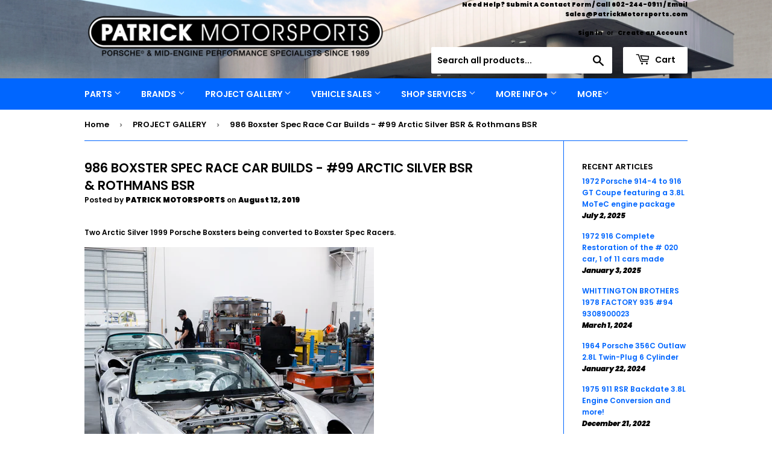

--- FILE ---
content_type: text/html; charset=utf-8
request_url: https://patrickmotorsports.com/blogs/news/spec-boxster-twins
body_size: 29108
content:
<!doctype html>
<html class="no-touch no-js">
<head>
  <script>(function(H){H.className=H.className.replace(/\bno-js\b/,'js')})(document.documentElement)</script>
  <!-- Basic page needs ================================================== -->
  <meta charset="utf-8">
  <meta http-equiv="X-UA-Compatible" content="IE=edge,chrome=1">

  
  <link rel="shortcut icon" href="//patrickmotorsports.com/cdn/shop/files/PMS-FAVICON_32x32.gif?v=1613757094" type="image/png" />
  

  <!-- Title and description ================================================== -->
  <title>
  986 Boxster Spec Race Car Builds - #99 Arctic Silver BSR &amp; Rothmans BS &ndash; PATRICK MOTORSPORTS USA
  </title>

  
    <meta name="description" content="Two Arctic Silver 1999 Porsche Boxsters being converted to Boxster Spec Racers.        ">
  

  <!-- Product meta ================================================== -->
  <!-- /snippets/social-meta-tags.liquid -->




<meta property="og:site_name" content="PATRICK MOTORSPORTS USA">
<meta property="og:url" content="https://patrickmotorsports.com/blogs/news/spec-boxster-twins">
<meta property="og:title" content="986 Boxster Spec Race Car Builds - #99 Arctic Silver BSR & Rothmans BSR">
<meta property="og:type" content="article">
<meta property="og:description" content="Two Arctic Silver 1999 Porsche Boxsters being converted to Boxster Spec Racers.  




 




 
 ">

<meta property="og:image" content="http://patrickmotorsports.com/cdn/shop/articles/99_Arctic_Silver_986_BSR_-_Page_Title_-_IMG_1837_520x500_159b13e3-4bef-4cf1-ade7-e59c439cfabd_1200x1200.jpg?v=1597253766">
<meta property="og:image:secure_url" content="https://patrickmotorsports.com/cdn/shop/articles/99_Arctic_Silver_986_BSR_-_Page_Title_-_IMG_1837_520x500_159b13e3-4bef-4cf1-ade7-e59c439cfabd_1200x1200.jpg?v=1597253766">


  <meta name="twitter:site" content="@https://www.x.com/patrickmotors">

<meta name="twitter:card" content="summary_large_image">
<meta name="twitter:title" content="986 Boxster Spec Race Car Builds - #99 Arctic Silver BSR & Rothmans BSR">
<meta name="twitter:description" content="Two Arctic Silver 1999 Porsche Boxsters being converted to Boxster Spec Racers.  




 




 
 ">


  <!-- Helpers ================================================== -->
  <link rel="canonical" href="https://patrickmotorsports.com/blogs/news/spec-boxster-twins">
  <meta name="viewport" content="width=device-width,initial-scale=1">

  <!-- CSS ================================================== -->
  <link href="//patrickmotorsports.com/cdn/shop/t/37/assets/theme.scss.css?v=32849249624196291601759332776" rel="stylesheet" type="text/css" media="all" />

  <!-- Header hook for plugins ================================================== -->
  <script>window.performance && window.performance.mark && window.performance.mark('shopify.content_for_header.start');</script><meta name="google-site-verification" content="drsyIS_ue-Te41MtVjbGx4Wq5NC8MG7UD4Bg5grV6_A">
<meta name="google-site-verification" content="SX4INkA7EHQJYaMOTx5vlKq75G-EyTWAcfBdKt4uk5I">
<meta id="shopify-digital-wallet" name="shopify-digital-wallet" content="/5731713139/digital_wallets/dialog">
<meta name="shopify-checkout-api-token" content="15f8c33580a743ee2ac7aaac8955d1c9">
<meta id="in-context-paypal-metadata" data-shop-id="5731713139" data-venmo-supported="false" data-environment="production" data-locale="en_US" data-paypal-v4="true" data-currency="USD">
<link rel="alternate" type="application/atom+xml" title="Feed" href="/blogs/news.atom" />
<script async="async" src="/checkouts/internal/preloads.js?locale=en-US"></script>
<script id="shopify-features" type="application/json">{"accessToken":"15f8c33580a743ee2ac7aaac8955d1c9","betas":["rich-media-storefront-analytics"],"domain":"patrickmotorsports.com","predictiveSearch":true,"shopId":5731713139,"locale":"en"}</script>
<script>var Shopify = Shopify || {};
Shopify.shop = "patrick-motorsports.myshopify.com";
Shopify.locale = "en";
Shopify.currency = {"active":"USD","rate":"1.0"};
Shopify.country = "US";
Shopify.theme = {"name":"Supply (12112024)","id":128759627870,"schema_name":"Supply","schema_version":"8.2.3","theme_store_id":679,"role":"main"};
Shopify.theme.handle = "null";
Shopify.theme.style = {"id":null,"handle":null};
Shopify.cdnHost = "patrickmotorsports.com/cdn";
Shopify.routes = Shopify.routes || {};
Shopify.routes.root = "/";</script>
<script type="module">!function(o){(o.Shopify=o.Shopify||{}).modules=!0}(window);</script>
<script>!function(o){function n(){var o=[];function n(){o.push(Array.prototype.slice.apply(arguments))}return n.q=o,n}var t=o.Shopify=o.Shopify||{};t.loadFeatures=n(),t.autoloadFeatures=n()}(window);</script>
<script id="shop-js-analytics" type="application/json">{"pageType":"article"}</script>
<script defer="defer" async type="module" src="//patrickmotorsports.com/cdn/shopifycloud/shop-js/modules/v2/client.init-shop-cart-sync_BdyHc3Nr.en.esm.js"></script>
<script defer="defer" async type="module" src="//patrickmotorsports.com/cdn/shopifycloud/shop-js/modules/v2/chunk.common_Daul8nwZ.esm.js"></script>
<script type="module">
  await import("//patrickmotorsports.com/cdn/shopifycloud/shop-js/modules/v2/client.init-shop-cart-sync_BdyHc3Nr.en.esm.js");
await import("//patrickmotorsports.com/cdn/shopifycloud/shop-js/modules/v2/chunk.common_Daul8nwZ.esm.js");

  window.Shopify.SignInWithShop?.initShopCartSync?.({"fedCMEnabled":true,"windoidEnabled":true});

</script>
<script>(function() {
  var isLoaded = false;
  function asyncLoad() {
    if (isLoaded) return;
    isLoaded = true;
    var urls = ["https:\/\/chimpstatic.com\/mcjs-connected\/js\/users\/d7421d1e940e880f69d75644a\/9204f2f654bf4c4f860fe1da8.js?shop=patrick-motorsports.myshopify.com","\/\/www.powr.io\/powr.js?powr-token=patrick-motorsports.myshopify.com\u0026external-type=shopify\u0026shop=patrick-motorsports.myshopify.com","https:\/\/cdn.nfcube.com\/instafeed-e5d76f61f3f122137d5094379e5c2d46.js?shop=patrick-motorsports.myshopify.com"];
    for (var i = 0; i < urls.length; i++) {
      var s = document.createElement('script');
      s.type = 'text/javascript';
      s.async = true;
      s.src = urls[i];
      var x = document.getElementsByTagName('script')[0];
      x.parentNode.insertBefore(s, x);
    }
  };
  if(window.attachEvent) {
    window.attachEvent('onload', asyncLoad);
  } else {
    window.addEventListener('load', asyncLoad, false);
  }
})();</script>
<script id="__st">var __st={"a":5731713139,"offset":-25200,"reqid":"4d2a93fe-99b0-47a2-afcb-9c454437f729-1769030049","pageurl":"patrickmotorsports.com\/blogs\/news\/spec-boxster-twins","s":"articles-22632759411","u":"4de97cceeb43","p":"article","rtyp":"article","rid":22632759411};</script>
<script>window.ShopifyPaypalV4VisibilityTracking = true;</script>
<script id="captcha-bootstrap">!function(){'use strict';const t='contact',e='account',n='new_comment',o=[[t,t],['blogs',n],['comments',n],[t,'customer']],c=[[e,'customer_login'],[e,'guest_login'],[e,'recover_customer_password'],[e,'create_customer']],r=t=>t.map((([t,e])=>`form[action*='/${t}']:not([data-nocaptcha='true']) input[name='form_type'][value='${e}']`)).join(','),a=t=>()=>t?[...document.querySelectorAll(t)].map((t=>t.form)):[];function s(){const t=[...o],e=r(t);return a(e)}const i='password',u='form_key',d=['recaptcha-v3-token','g-recaptcha-response','h-captcha-response',i],f=()=>{try{return window.sessionStorage}catch{return}},m='__shopify_v',_=t=>t.elements[u];function p(t,e,n=!1){try{const o=window.sessionStorage,c=JSON.parse(o.getItem(e)),{data:r}=function(t){const{data:e,action:n}=t;return t[m]||n?{data:e,action:n}:{data:t,action:n}}(c);for(const[e,n]of Object.entries(r))t.elements[e]&&(t.elements[e].value=n);n&&o.removeItem(e)}catch(o){console.error('form repopulation failed',{error:o})}}const l='form_type',E='cptcha';function T(t){t.dataset[E]=!0}const w=window,h=w.document,L='Shopify',v='ce_forms',y='captcha';let A=!1;((t,e)=>{const n=(g='f06e6c50-85a8-45c8-87d0-21a2b65856fe',I='https://cdn.shopify.com/shopifycloud/storefront-forms-hcaptcha/ce_storefront_forms_captcha_hcaptcha.v1.5.2.iife.js',D={infoText:'Protected by hCaptcha',privacyText:'Privacy',termsText:'Terms'},(t,e,n)=>{const o=w[L][v],c=o.bindForm;if(c)return c(t,g,e,D).then(n);var r;o.q.push([[t,g,e,D],n]),r=I,A||(h.body.append(Object.assign(h.createElement('script'),{id:'captcha-provider',async:!0,src:r})),A=!0)});var g,I,D;w[L]=w[L]||{},w[L][v]=w[L][v]||{},w[L][v].q=[],w[L][y]=w[L][y]||{},w[L][y].protect=function(t,e){n(t,void 0,e),T(t)},Object.freeze(w[L][y]),function(t,e,n,w,h,L){const[v,y,A,g]=function(t,e,n){const i=e?o:[],u=t?c:[],d=[...i,...u],f=r(d),m=r(i),_=r(d.filter((([t,e])=>n.includes(e))));return[a(f),a(m),a(_),s()]}(w,h,L),I=t=>{const e=t.target;return e instanceof HTMLFormElement?e:e&&e.form},D=t=>v().includes(t);t.addEventListener('submit',(t=>{const e=I(t);if(!e)return;const n=D(e)&&!e.dataset.hcaptchaBound&&!e.dataset.recaptchaBound,o=_(e),c=g().includes(e)&&(!o||!o.value);(n||c)&&t.preventDefault(),c&&!n&&(function(t){try{if(!f())return;!function(t){const e=f();if(!e)return;const n=_(t);if(!n)return;const o=n.value;o&&e.removeItem(o)}(t);const e=Array.from(Array(32),(()=>Math.random().toString(36)[2])).join('');!function(t,e){_(t)||t.append(Object.assign(document.createElement('input'),{type:'hidden',name:u})),t.elements[u].value=e}(t,e),function(t,e){const n=f();if(!n)return;const o=[...t.querySelectorAll(`input[type='${i}']`)].map((({name:t})=>t)),c=[...d,...o],r={};for(const[a,s]of new FormData(t).entries())c.includes(a)||(r[a]=s);n.setItem(e,JSON.stringify({[m]:1,action:t.action,data:r}))}(t,e)}catch(e){console.error('failed to persist form',e)}}(e),e.submit())}));const S=(t,e)=>{t&&!t.dataset[E]&&(n(t,e.some((e=>e===t))),T(t))};for(const o of['focusin','change'])t.addEventListener(o,(t=>{const e=I(t);D(e)&&S(e,y())}));const B=e.get('form_key'),M=e.get(l),P=B&&M;t.addEventListener('DOMContentLoaded',(()=>{const t=y();if(P)for(const e of t)e.elements[l].value===M&&p(e,B);[...new Set([...A(),...v().filter((t=>'true'===t.dataset.shopifyCaptcha))])].forEach((e=>S(e,t)))}))}(h,new URLSearchParams(w.location.search),n,t,e,['guest_login'])})(!0,!0)}();</script>
<script integrity="sha256-4kQ18oKyAcykRKYeNunJcIwy7WH5gtpwJnB7kiuLZ1E=" data-source-attribution="shopify.loadfeatures" defer="defer" src="//patrickmotorsports.com/cdn/shopifycloud/storefront/assets/storefront/load_feature-a0a9edcb.js" crossorigin="anonymous"></script>
<script data-source-attribution="shopify.dynamic_checkout.dynamic.init">var Shopify=Shopify||{};Shopify.PaymentButton=Shopify.PaymentButton||{isStorefrontPortableWallets:!0,init:function(){window.Shopify.PaymentButton.init=function(){};var t=document.createElement("script");t.src="https://patrickmotorsports.com/cdn/shopifycloud/portable-wallets/latest/portable-wallets.en.js",t.type="module",document.head.appendChild(t)}};
</script>
<script data-source-attribution="shopify.dynamic_checkout.buyer_consent">
  function portableWalletsHideBuyerConsent(e){var t=document.getElementById("shopify-buyer-consent"),n=document.getElementById("shopify-subscription-policy-button");t&&n&&(t.classList.add("hidden"),t.setAttribute("aria-hidden","true"),n.removeEventListener("click",e))}function portableWalletsShowBuyerConsent(e){var t=document.getElementById("shopify-buyer-consent"),n=document.getElementById("shopify-subscription-policy-button");t&&n&&(t.classList.remove("hidden"),t.removeAttribute("aria-hidden"),n.addEventListener("click",e))}window.Shopify?.PaymentButton&&(window.Shopify.PaymentButton.hideBuyerConsent=portableWalletsHideBuyerConsent,window.Shopify.PaymentButton.showBuyerConsent=portableWalletsShowBuyerConsent);
</script>
<script data-source-attribution="shopify.dynamic_checkout.cart.bootstrap">document.addEventListener("DOMContentLoaded",(function(){function t(){return document.querySelector("shopify-accelerated-checkout-cart, shopify-accelerated-checkout")}if(t())Shopify.PaymentButton.init();else{new MutationObserver((function(e,n){t()&&(Shopify.PaymentButton.init(),n.disconnect())})).observe(document.body,{childList:!0,subtree:!0})}}));
</script>
<script id='scb4127' type='text/javascript' async='' src='https://patrickmotorsports.com/cdn/shopifycloud/privacy-banner/storefront-banner.js'></script><link id="shopify-accelerated-checkout-styles" rel="stylesheet" media="screen" href="https://patrickmotorsports.com/cdn/shopifycloud/portable-wallets/latest/accelerated-checkout-backwards-compat.css" crossorigin="anonymous">
<style id="shopify-accelerated-checkout-cart">
        #shopify-buyer-consent {
  margin-top: 1em;
  display: inline-block;
  width: 100%;
}

#shopify-buyer-consent.hidden {
  display: none;
}

#shopify-subscription-policy-button {
  background: none;
  border: none;
  padding: 0;
  text-decoration: underline;
  font-size: inherit;
  cursor: pointer;
}

#shopify-subscription-policy-button::before {
  box-shadow: none;
}

      </style>

<script>window.performance && window.performance.mark && window.performance.mark('shopify.content_for_header.end');</script>

  
  

  <script src="//patrickmotorsports.com/cdn/shop/t/37/assets/jquery-2.2.3.min.js?v=58211863146907186831733956844" type="text/javascript"></script>

  <script src="//patrickmotorsports.com/cdn/shop/t/37/assets/lazysizes.min.js?v=8147953233334221341733956844" async="async"></script>
  <script src="//patrickmotorsports.com/cdn/shop/t/37/assets/vendor.js?v=106177282645720727331733956844" defer="defer"></script>
  <script src="//patrickmotorsports.com/cdn/shop/t/37/assets/theme.js?v=117023742814723068061733956844" defer="defer"></script>

  

  
  
  
  
  
  
  
  

<link href="https://monorail-edge.shopifysvc.com" rel="dns-prefetch">
<script>(function(){if ("sendBeacon" in navigator && "performance" in window) {try {var session_token_from_headers = performance.getEntriesByType('navigation')[0].serverTiming.find(x => x.name == '_s').description;} catch {var session_token_from_headers = undefined;}var session_cookie_matches = document.cookie.match(/_shopify_s=([^;]*)/);var session_token_from_cookie = session_cookie_matches && session_cookie_matches.length === 2 ? session_cookie_matches[1] : "";var session_token = session_token_from_headers || session_token_from_cookie || "";function handle_abandonment_event(e) {var entries = performance.getEntries().filter(function(entry) {return /monorail-edge.shopifysvc.com/.test(entry.name);});if (!window.abandonment_tracked && entries.length === 0) {window.abandonment_tracked = true;var currentMs = Date.now();var navigation_start = performance.timing.navigationStart;var payload = {shop_id: 5731713139,url: window.location.href,navigation_start,duration: currentMs - navigation_start,session_token,page_type: "article"};window.navigator.sendBeacon("https://monorail-edge.shopifysvc.com/v1/produce", JSON.stringify({schema_id: "online_store_buyer_site_abandonment/1.1",payload: payload,metadata: {event_created_at_ms: currentMs,event_sent_at_ms: currentMs}}));}}window.addEventListener('pagehide', handle_abandonment_event);}}());</script>
<script id="web-pixels-manager-setup">(function e(e,d,r,n,o){if(void 0===o&&(o={}),!Boolean(null===(a=null===(i=window.Shopify)||void 0===i?void 0:i.analytics)||void 0===a?void 0:a.replayQueue)){var i,a;window.Shopify=window.Shopify||{};var t=window.Shopify;t.analytics=t.analytics||{};var s=t.analytics;s.replayQueue=[],s.publish=function(e,d,r){return s.replayQueue.push([e,d,r]),!0};try{self.performance.mark("wpm:start")}catch(e){}var l=function(){var e={modern:/Edge?\/(1{2}[4-9]|1[2-9]\d|[2-9]\d{2}|\d{4,})\.\d+(\.\d+|)|Firefox\/(1{2}[4-9]|1[2-9]\d|[2-9]\d{2}|\d{4,})\.\d+(\.\d+|)|Chrom(ium|e)\/(9{2}|\d{3,})\.\d+(\.\d+|)|(Maci|X1{2}).+ Version\/(15\.\d+|(1[6-9]|[2-9]\d|\d{3,})\.\d+)([,.]\d+|)( \(\w+\)|)( Mobile\/\w+|) Safari\/|Chrome.+OPR\/(9{2}|\d{3,})\.\d+\.\d+|(CPU[ +]OS|iPhone[ +]OS|CPU[ +]iPhone|CPU IPhone OS|CPU iPad OS)[ +]+(15[._]\d+|(1[6-9]|[2-9]\d|\d{3,})[._]\d+)([._]\d+|)|Android:?[ /-](13[3-9]|1[4-9]\d|[2-9]\d{2}|\d{4,})(\.\d+|)(\.\d+|)|Android.+Firefox\/(13[5-9]|1[4-9]\d|[2-9]\d{2}|\d{4,})\.\d+(\.\d+|)|Android.+Chrom(ium|e)\/(13[3-9]|1[4-9]\d|[2-9]\d{2}|\d{4,})\.\d+(\.\d+|)|SamsungBrowser\/([2-9]\d|\d{3,})\.\d+/,legacy:/Edge?\/(1[6-9]|[2-9]\d|\d{3,})\.\d+(\.\d+|)|Firefox\/(5[4-9]|[6-9]\d|\d{3,})\.\d+(\.\d+|)|Chrom(ium|e)\/(5[1-9]|[6-9]\d|\d{3,})\.\d+(\.\d+|)([\d.]+$|.*Safari\/(?![\d.]+ Edge\/[\d.]+$))|(Maci|X1{2}).+ Version\/(10\.\d+|(1[1-9]|[2-9]\d|\d{3,})\.\d+)([,.]\d+|)( \(\w+\)|)( Mobile\/\w+|) Safari\/|Chrome.+OPR\/(3[89]|[4-9]\d|\d{3,})\.\d+\.\d+|(CPU[ +]OS|iPhone[ +]OS|CPU[ +]iPhone|CPU IPhone OS|CPU iPad OS)[ +]+(10[._]\d+|(1[1-9]|[2-9]\d|\d{3,})[._]\d+)([._]\d+|)|Android:?[ /-](13[3-9]|1[4-9]\d|[2-9]\d{2}|\d{4,})(\.\d+|)(\.\d+|)|Mobile Safari.+OPR\/([89]\d|\d{3,})\.\d+\.\d+|Android.+Firefox\/(13[5-9]|1[4-9]\d|[2-9]\d{2}|\d{4,})\.\d+(\.\d+|)|Android.+Chrom(ium|e)\/(13[3-9]|1[4-9]\d|[2-9]\d{2}|\d{4,})\.\d+(\.\d+|)|Android.+(UC? ?Browser|UCWEB|U3)[ /]?(15\.([5-9]|\d{2,})|(1[6-9]|[2-9]\d|\d{3,})\.\d+)\.\d+|SamsungBrowser\/(5\.\d+|([6-9]|\d{2,})\.\d+)|Android.+MQ{2}Browser\/(14(\.(9|\d{2,})|)|(1[5-9]|[2-9]\d|\d{3,})(\.\d+|))(\.\d+|)|K[Aa][Ii]OS\/(3\.\d+|([4-9]|\d{2,})\.\d+)(\.\d+|)/},d=e.modern,r=e.legacy,n=navigator.userAgent;return n.match(d)?"modern":n.match(r)?"legacy":"unknown"}(),u="modern"===l?"modern":"legacy",c=(null!=n?n:{modern:"",legacy:""})[u],f=function(e){return[e.baseUrl,"/wpm","/b",e.hashVersion,"modern"===e.buildTarget?"m":"l",".js"].join("")}({baseUrl:d,hashVersion:r,buildTarget:u}),m=function(e){var d=e.version,r=e.bundleTarget,n=e.surface,o=e.pageUrl,i=e.monorailEndpoint;return{emit:function(e){var a=e.status,t=e.errorMsg,s=(new Date).getTime(),l=JSON.stringify({metadata:{event_sent_at_ms:s},events:[{schema_id:"web_pixels_manager_load/3.1",payload:{version:d,bundle_target:r,page_url:o,status:a,surface:n,error_msg:t},metadata:{event_created_at_ms:s}}]});if(!i)return console&&console.warn&&console.warn("[Web Pixels Manager] No Monorail endpoint provided, skipping logging."),!1;try{return self.navigator.sendBeacon.bind(self.navigator)(i,l)}catch(e){}var u=new XMLHttpRequest;try{return u.open("POST",i,!0),u.setRequestHeader("Content-Type","text/plain"),u.send(l),!0}catch(e){return console&&console.warn&&console.warn("[Web Pixels Manager] Got an unhandled error while logging to Monorail."),!1}}}}({version:r,bundleTarget:l,surface:e.surface,pageUrl:self.location.href,monorailEndpoint:e.monorailEndpoint});try{o.browserTarget=l,function(e){var d=e.src,r=e.async,n=void 0===r||r,o=e.onload,i=e.onerror,a=e.sri,t=e.scriptDataAttributes,s=void 0===t?{}:t,l=document.createElement("script"),u=document.querySelector("head"),c=document.querySelector("body");if(l.async=n,l.src=d,a&&(l.integrity=a,l.crossOrigin="anonymous"),s)for(var f in s)if(Object.prototype.hasOwnProperty.call(s,f))try{l.dataset[f]=s[f]}catch(e){}if(o&&l.addEventListener("load",o),i&&l.addEventListener("error",i),u)u.appendChild(l);else{if(!c)throw new Error("Did not find a head or body element to append the script");c.appendChild(l)}}({src:f,async:!0,onload:function(){if(!function(){var e,d;return Boolean(null===(d=null===(e=window.Shopify)||void 0===e?void 0:e.analytics)||void 0===d?void 0:d.initialized)}()){var d=window.webPixelsManager.init(e)||void 0;if(d){var r=window.Shopify.analytics;r.replayQueue.forEach((function(e){var r=e[0],n=e[1],o=e[2];d.publishCustomEvent(r,n,o)})),r.replayQueue=[],r.publish=d.publishCustomEvent,r.visitor=d.visitor,r.initialized=!0}}},onerror:function(){return m.emit({status:"failed",errorMsg:"".concat(f," has failed to load")})},sri:function(e){var d=/^sha384-[A-Za-z0-9+/=]+$/;return"string"==typeof e&&d.test(e)}(c)?c:"",scriptDataAttributes:o}),m.emit({status:"loading"})}catch(e){m.emit({status:"failed",errorMsg:(null==e?void 0:e.message)||"Unknown error"})}}})({shopId: 5731713139,storefrontBaseUrl: "https://patrickmotorsports.com",extensionsBaseUrl: "https://extensions.shopifycdn.com/cdn/shopifycloud/web-pixels-manager",monorailEndpoint: "https://monorail-edge.shopifysvc.com/unstable/produce_batch",surface: "storefront-renderer",enabledBetaFlags: ["2dca8a86"],webPixelsConfigList: [{"id":"345899102","configuration":"{\"config\":\"{\\\"google_tag_ids\\\":[\\\"G-Z092ELCCVT\\\",\\\"AW-379750621\\\",\\\"GT-PBKL6PD\\\",\\\"G-HGDGLYPRCG\\\",\\\"G-SL44FR1MBB\\\"],\\\"target_country\\\":\\\"US\\\",\\\"gtag_events\\\":[{\\\"type\\\":\\\"search\\\",\\\"action_label\\\":[\\\"G-Z092ELCCVT\\\",\\\"AW-379750621\\\/jmapCLilqYsCEN2RirUB\\\",\\\"G-HGDGLYPRCG\\\",\\\"G-SL44FR1MBB\\\"]},{\\\"type\\\":\\\"begin_checkout\\\",\\\"action_label\\\":[\\\"G-Z092ELCCVT\\\",\\\"AW-379750621\\\/Rg50CL2kqYsCEN2RirUB\\\",\\\"G-HGDGLYPRCG\\\",\\\"G-SL44FR1MBB\\\"]},{\\\"type\\\":\\\"view_item\\\",\\\"action_label\\\":[\\\"G-Z092ELCCVT\\\",\\\"AW-379750621\\\/0r_aCLekqYsCEN2RirUB\\\",\\\"MC-TNYTDZDZPX\\\",\\\"G-HGDGLYPRCG\\\",\\\"G-SL44FR1MBB\\\"]},{\\\"type\\\":\\\"purchase\\\",\\\"action_label\\\":[\\\"G-Z092ELCCVT\\\",\\\"AW-379750621\\\/T3zGCLSkqYsCEN2RirUB\\\",\\\"MC-TNYTDZDZPX\\\",\\\"G-HGDGLYPRCG\\\",\\\"G-SL44FR1MBB\\\"]},{\\\"type\\\":\\\"page_view\\\",\\\"action_label\\\":[\\\"G-Z092ELCCVT\\\",\\\"AW-379750621\\\/IjSyCLGkqYsCEN2RirUB\\\",\\\"MC-TNYTDZDZPX\\\",\\\"G-HGDGLYPRCG\\\",\\\"G-SL44FR1MBB\\\"]},{\\\"type\\\":\\\"add_payment_info\\\",\\\"action_label\\\":[\\\"G-Z092ELCCVT\\\",\\\"AW-379750621\\\/m5_oCLulqYsCEN2RirUB\\\",\\\"G-HGDGLYPRCG\\\",\\\"G-SL44FR1MBB\\\"]},{\\\"type\\\":\\\"add_to_cart\\\",\\\"action_label\\\":[\\\"G-Z092ELCCVT\\\",\\\"AW-379750621\\\/q9C1CLqkqYsCEN2RirUB\\\",\\\"G-HGDGLYPRCG\\\",\\\"G-SL44FR1MBB\\\"]}],\\\"enable_monitoring_mode\\\":false}\"}","eventPayloadVersion":"v1","runtimeContext":"OPEN","scriptVersion":"b2a88bafab3e21179ed38636efcd8a93","type":"APP","apiClientId":1780363,"privacyPurposes":[],"dataSharingAdjustments":{"protectedCustomerApprovalScopes":["read_customer_address","read_customer_email","read_customer_name","read_customer_personal_data","read_customer_phone"]}},{"id":"83624030","eventPayloadVersion":"v1","runtimeContext":"LAX","scriptVersion":"1","type":"CUSTOM","privacyPurposes":["ANALYTICS"],"name":"Google Analytics tag (migrated)"},{"id":"shopify-app-pixel","configuration":"{}","eventPayloadVersion":"v1","runtimeContext":"STRICT","scriptVersion":"0450","apiClientId":"shopify-pixel","type":"APP","privacyPurposes":["ANALYTICS","MARKETING"]},{"id":"shopify-custom-pixel","eventPayloadVersion":"v1","runtimeContext":"LAX","scriptVersion":"0450","apiClientId":"shopify-pixel","type":"CUSTOM","privacyPurposes":["ANALYTICS","MARKETING"]}],isMerchantRequest: false,initData: {"shop":{"name":"PATRICK MOTORSPORTS USA","paymentSettings":{"currencyCode":"USD"},"myshopifyDomain":"patrick-motorsports.myshopify.com","countryCode":"US","storefrontUrl":"https:\/\/patrickmotorsports.com"},"customer":null,"cart":null,"checkout":null,"productVariants":[],"purchasingCompany":null},},"https://patrickmotorsports.com/cdn","fcfee988w5aeb613cpc8e4bc33m6693e112",{"modern":"","legacy":""},{"shopId":"5731713139","storefrontBaseUrl":"https:\/\/patrickmotorsports.com","extensionBaseUrl":"https:\/\/extensions.shopifycdn.com\/cdn\/shopifycloud\/web-pixels-manager","surface":"storefront-renderer","enabledBetaFlags":"[\"2dca8a86\"]","isMerchantRequest":"false","hashVersion":"fcfee988w5aeb613cpc8e4bc33m6693e112","publish":"custom","events":"[[\"page_viewed\",{}]]"});</script><script>
  window.ShopifyAnalytics = window.ShopifyAnalytics || {};
  window.ShopifyAnalytics.meta = window.ShopifyAnalytics.meta || {};
  window.ShopifyAnalytics.meta.currency = 'USD';
  var meta = {"page":{"pageType":"article","resourceType":"article","resourceId":22632759411,"requestId":"4d2a93fe-99b0-47a2-afcb-9c454437f729-1769030049"}};
  for (var attr in meta) {
    window.ShopifyAnalytics.meta[attr] = meta[attr];
  }
</script>
<script class="analytics">
  (function () {
    var customDocumentWrite = function(content) {
      var jquery = null;

      if (window.jQuery) {
        jquery = window.jQuery;
      } else if (window.Checkout && window.Checkout.$) {
        jquery = window.Checkout.$;
      }

      if (jquery) {
        jquery('body').append(content);
      }
    };

    var hasLoggedConversion = function(token) {
      if (token) {
        return document.cookie.indexOf('loggedConversion=' + token) !== -1;
      }
      return false;
    }

    var setCookieIfConversion = function(token) {
      if (token) {
        var twoMonthsFromNow = new Date(Date.now());
        twoMonthsFromNow.setMonth(twoMonthsFromNow.getMonth() + 2);

        document.cookie = 'loggedConversion=' + token + '; expires=' + twoMonthsFromNow;
      }
    }

    var trekkie = window.ShopifyAnalytics.lib = window.trekkie = window.trekkie || [];
    if (trekkie.integrations) {
      return;
    }
    trekkie.methods = [
      'identify',
      'page',
      'ready',
      'track',
      'trackForm',
      'trackLink'
    ];
    trekkie.factory = function(method) {
      return function() {
        var args = Array.prototype.slice.call(arguments);
        args.unshift(method);
        trekkie.push(args);
        return trekkie;
      };
    };
    for (var i = 0; i < trekkie.methods.length; i++) {
      var key = trekkie.methods[i];
      trekkie[key] = trekkie.factory(key);
    }
    trekkie.load = function(config) {
      trekkie.config = config || {};
      trekkie.config.initialDocumentCookie = document.cookie;
      var first = document.getElementsByTagName('script')[0];
      var script = document.createElement('script');
      script.type = 'text/javascript';
      script.onerror = function(e) {
        var scriptFallback = document.createElement('script');
        scriptFallback.type = 'text/javascript';
        scriptFallback.onerror = function(error) {
                var Monorail = {
      produce: function produce(monorailDomain, schemaId, payload) {
        var currentMs = new Date().getTime();
        var event = {
          schema_id: schemaId,
          payload: payload,
          metadata: {
            event_created_at_ms: currentMs,
            event_sent_at_ms: currentMs
          }
        };
        return Monorail.sendRequest("https://" + monorailDomain + "/v1/produce", JSON.stringify(event));
      },
      sendRequest: function sendRequest(endpointUrl, payload) {
        // Try the sendBeacon API
        if (window && window.navigator && typeof window.navigator.sendBeacon === 'function' && typeof window.Blob === 'function' && !Monorail.isIos12()) {
          var blobData = new window.Blob([payload], {
            type: 'text/plain'
          });

          if (window.navigator.sendBeacon(endpointUrl, blobData)) {
            return true;
          } // sendBeacon was not successful

        } // XHR beacon

        var xhr = new XMLHttpRequest();

        try {
          xhr.open('POST', endpointUrl);
          xhr.setRequestHeader('Content-Type', 'text/plain');
          xhr.send(payload);
        } catch (e) {
          console.log(e);
        }

        return false;
      },
      isIos12: function isIos12() {
        return window.navigator.userAgent.lastIndexOf('iPhone; CPU iPhone OS 12_') !== -1 || window.navigator.userAgent.lastIndexOf('iPad; CPU OS 12_') !== -1;
      }
    };
    Monorail.produce('monorail-edge.shopifysvc.com',
      'trekkie_storefront_load_errors/1.1',
      {shop_id: 5731713139,
      theme_id: 128759627870,
      app_name: "storefront",
      context_url: window.location.href,
      source_url: "//patrickmotorsports.com/cdn/s/trekkie.storefront.cd680fe47e6c39ca5d5df5f0a32d569bc48c0f27.min.js"});

        };
        scriptFallback.async = true;
        scriptFallback.src = '//patrickmotorsports.com/cdn/s/trekkie.storefront.cd680fe47e6c39ca5d5df5f0a32d569bc48c0f27.min.js';
        first.parentNode.insertBefore(scriptFallback, first);
      };
      script.async = true;
      script.src = '//patrickmotorsports.com/cdn/s/trekkie.storefront.cd680fe47e6c39ca5d5df5f0a32d569bc48c0f27.min.js';
      first.parentNode.insertBefore(script, first);
    };
    trekkie.load(
      {"Trekkie":{"appName":"storefront","development":false,"defaultAttributes":{"shopId":5731713139,"isMerchantRequest":null,"themeId":128759627870,"themeCityHash":"8951087837519012646","contentLanguage":"en","currency":"USD","eventMetadataId":"bd42f5b9-e99f-45d9-a4f8-b5dde698d5aa"},"isServerSideCookieWritingEnabled":true,"monorailRegion":"shop_domain","enabledBetaFlags":["65f19447"]},"Session Attribution":{},"S2S":{"facebookCapiEnabled":false,"source":"trekkie-storefront-renderer","apiClientId":580111}}
    );

    var loaded = false;
    trekkie.ready(function() {
      if (loaded) return;
      loaded = true;

      window.ShopifyAnalytics.lib = window.trekkie;

      var originalDocumentWrite = document.write;
      document.write = customDocumentWrite;
      try { window.ShopifyAnalytics.merchantGoogleAnalytics.call(this); } catch(error) {};
      document.write = originalDocumentWrite;

      window.ShopifyAnalytics.lib.page(null,{"pageType":"article","resourceType":"article","resourceId":22632759411,"requestId":"4d2a93fe-99b0-47a2-afcb-9c454437f729-1769030049","shopifyEmitted":true});

      var match = window.location.pathname.match(/checkouts\/(.+)\/(thank_you|post_purchase)/)
      var token = match? match[1]: undefined;
      if (!hasLoggedConversion(token)) {
        setCookieIfConversion(token);
        
      }
    });


        var eventsListenerScript = document.createElement('script');
        eventsListenerScript.async = true;
        eventsListenerScript.src = "//patrickmotorsports.com/cdn/shopifycloud/storefront/assets/shop_events_listener-3da45d37.js";
        document.getElementsByTagName('head')[0].appendChild(eventsListenerScript);

})();</script>
  <script>
  if (!window.ga || (window.ga && typeof window.ga !== 'function')) {
    window.ga = function ga() {
      (window.ga.q = window.ga.q || []).push(arguments);
      if (window.Shopify && window.Shopify.analytics && typeof window.Shopify.analytics.publish === 'function') {
        window.Shopify.analytics.publish("ga_stub_called", {}, {sendTo: "google_osp_migration"});
      }
      console.error("Shopify's Google Analytics stub called with:", Array.from(arguments), "\nSee https://help.shopify.com/manual/promoting-marketing/pixels/pixel-migration#google for more information.");
    };
    if (window.Shopify && window.Shopify.analytics && typeof window.Shopify.analytics.publish === 'function') {
      window.Shopify.analytics.publish("ga_stub_initialized", {}, {sendTo: "google_osp_migration"});
    }
  }
</script>
<script
  defer
  src="https://patrickmotorsports.com/cdn/shopifycloud/perf-kit/shopify-perf-kit-3.0.4.min.js"
  data-application="storefront-renderer"
  data-shop-id="5731713139"
  data-render-region="gcp-us-central1"
  data-page-type="article"
  data-theme-instance-id="128759627870"
  data-theme-name="Supply"
  data-theme-version="8.2.3"
  data-monorail-region="shop_domain"
  data-resource-timing-sampling-rate="10"
  data-shs="true"
  data-shs-beacon="true"
  data-shs-export-with-fetch="true"
  data-shs-logs-sample-rate="1"
  data-shs-beacon-endpoint="https://patrickmotorsports.com/api/collect"
></script>
</head>

<body id="986-boxster-spec-race-car-builds-99-arctic-silver-bsr-amp-rothmans-bs" class="template-article" >

  <div id="shopify-section-header" class="shopify-section header-section"><header class="site-header" role="banner" data-section-id="header" data-section-type="header-section">
  <div class="wrapper">

    <div class="grid--full">
      <div class="grid-item large--one-half">
        
          <div class="h1 header-logo" itemscope itemtype="http://schema.org/Organization">
        
          
          

          <a href="/" itemprop="url">
            <div class="lazyload__image-wrapper no-js header-logo__image" style="max-width:px;">
              <div style="padding-top:14.523076923076921%;">
                <img class="lazyload js"
                  data-src="//patrickmotorsports.com/cdn/shop/files/PMS_LOGO_FINAL_{width}x.png?v=1614287658"
                  data-widths="[180, 360, 540, 720, 900, 1080, 1296, 1512, 1728, 2048]"
                  data-aspectratio="6.885593220338983"
                  data-sizes="auto"
                  alt="PATRICK MOTORSPORTS USA"
                  style="width:px;">
              </div>
            </div>
            <noscript>
              
              <img src="//patrickmotorsports.com/cdn/shop/files/PMS_LOGO_FINAL_small.png?v=1614287658"
                srcset="//patrickmotorsports.com/cdn/shop/files/PMS_LOGO_FINAL_small.png?v=1614287658 1x, //patrickmotorsports.com/cdn/shop/files/PMS_LOGO_FINAL.png?v=1614287658 2x"
                alt="PATRICK MOTORSPORTS USA"
                itemprop="logo"
                style="max-width:px;">
            </noscript>
          </a>
          
        
          </div>
        
      </div>

      <div class="grid-item large--one-half text-center large--text-right">
        
          <div class="site-header--text-links">
            
              
                <a href="/pages/contact-us">
              

                <p>Need Help? Submit A Contact Form / Call 602-244-0911 / Email Sales@PatrickMotorsports.com</p>

              
                </a>
              
            

            
              <span class="site-header--meta-links medium-down--hide">
                
                  <a href="https://shopify.com/5731713139/account?locale=en&amp;region_country=US" id="customer_login_link">Sign in</a>
                  <span class="site-header--spacer">or</span>
                  <a href="https://shopify.com/5731713139/account?locale=en" id="customer_register_link">Create an Account</a>
                
              </span>
            
          </div>

          <br class="medium-down--hide">
        

        <form action="/search" method="get" class="search-bar" role="search">
  <input type="hidden" name="type" value="product, body, tag" >
  
  
  


  <input type="search" name="q" value="" placeholder="Search all products..." aria-label="Search all products...">
  <button type="submit" class="search-bar--submit icon-fallback-text">
    <span class="icon icon-search" aria-hidden="true"></span>
    <span class="fallback-text">Search</span>
  </button>
</form>


        <a href="/cart" class="header-cart-btn cart-toggle">
          <span class="icon icon-cart"></span>
          Cart <span class="cart-count cart-badge--desktop hidden-count">0</span>
        </a>
      </div>
    </div>

  </div>
</header>

<div id="mobileNavBar">
  <div class="display-table-cell">
    <button class="menu-toggle mobileNavBar-link" aria-controls="navBar" aria-expanded="false"><span class="icon icon-hamburger" aria-hidden="true"></span>Menu</button>
  </div>
  <div class="display-table-cell">
    <a href="/cart" class="cart-toggle mobileNavBar-link">
      <span class="icon icon-cart"></span>
      Cart <span class="cart-count hidden-count">0</span>
    </a>
  </div>
</div>

<nav class="nav-bar" id="navBar" role="navigation">
  <div class="wrapper">
    <form action="/search" method="get" class="search-bar" role="search">
  <input type="hidden" name="type" value="product, body, tag" >
  
  
  


  <input type="search" name="q" value="" placeholder="Search all products..." aria-label="Search all products...">
  <button type="submit" class="search-bar--submit icon-fallback-text">
    <span class="icon icon-search" aria-hidden="true"></span>
    <span class="fallback-text">Search</span>
  </button>
</form>

    <ul class="mobile-nav" id="MobileNav">
  
  <li class="large--hide">
    <a href="/">Home</a>
  </li>
  
  
    
      
      <li
        class="mobile-nav--has-dropdown "
        aria-haspopup="true">
        <a
          href="/collections/all-products"
          class="mobile-nav--link"
          data-meganav-type="parent"
          >
            PARTS
        </a>
        <button class="icon icon-arrow-down mobile-nav--button"
          aria-expanded="false"
          aria-label="PARTS Menu">
        </button>
        <ul
          id="MenuParent-1"
          class="mobile-nav--dropdown mobile-nav--has-grandchildren"
          data-meganav-dropdown>
          
            
            
              <li
                class="mobile-nav--has-dropdown mobile-nav--has-dropdown-grandchild "
                aria-haspopup="true">
                <a
                  href="/collections/flywheel-and-clutch-packages"
                  class="mobile-nav--link"
                  data-meganav-type="parent"
                  >
                    FLYWHEEL &amp; CLUTCH PACKAGES
                </a>
                <button class="icon icon-arrow-down mobile-nav--button"
                  aria-expanded="false"
                  aria-label="FLYWHEEL &amp; CLUTCH PACKAGES Menu">
                </button>
                <ul
                  id="MenuChildren-1-1"
                  class="mobile-nav--dropdown-grandchild"
                  data-meganav-dropdown>
                  
                    <li>
                      <a
                        href="/collections/g50-transmission-flywheel-clutch-packages"
                        class="mobile-nav--link"
                        data-meganav-type="child"
                        >
                          G50 Transmission
                        </a>
                    </li>
                  
                    <li>
                      <a
                        href="/collections/930-flywheel-clutch-packages"
                        class="mobile-nav--link"
                        data-meganav-type="child"
                        >
                          930 Transmission
                        </a>
                    </li>
                  
                    <li>
                      <a
                        href="https://patrickmotorsports.com/collections/915-flywheel-clutch-packages"
                        class="mobile-nav--link"
                        data-meganav-type="child"
                        >
                          915 Transmission
                        </a>
                    </li>
                  
                    <li>
                      <a
                        href="/collections/901-914-flywheel-clutch-packages"
                        class="mobile-nav--link"
                        data-meganav-type="child"
                        >
                          901 / 914 Transmission
                        </a>
                    </li>
                  
                    <li>
                      <a
                        href="https://patrickmotorsports.com/collections/engine-flywheels/timing-reference_60-2-tooth"
                        class="mobile-nav--link"
                        data-meganav-type="child"
                        >
                          60-2 TOOTH TIMING
                        </a>
                    </li>
                  
                </ul>
              </li>
            
          
            
              <li>
                <a
                  href="/collections/recently-added-products"
                  class="mobile-nav--link"
                  data-meganav-type="child"
                  >
                    NEW / UPDATED PARTS &amp; PACKAGES
                </a>
              </li>
            
          
            
            
              <li
                class="mobile-nav--has-dropdown mobile-nav--has-dropdown-grandchild "
                aria-haspopup="true">
                <a
                  href="/collections/patrick-motorsports-parts-kits"
                  class="mobile-nav--link"
                  data-meganav-type="parent"
                  >
                    PATRICK MS PARTS &amp; PACKAGES
                </a>
                <button class="icon icon-arrow-down mobile-nav--button"
                  aria-expanded="false"
                  aria-label="PATRICK MS PARTS &amp; PACKAGES Menu">
                </button>
                <ul
                  id="MenuChildren-1-3"
                  class="mobile-nav--dropdown-grandchild"
                  data-meganav-dropdown>
                  
                    <li>
                      <a
                        href="https://patrickmotorsports.com/collections/patrick-ms-parts"
                        class="mobile-nav--link"
                        data-meganav-type="child"
                        >
                          PATRICK MS PARTS
                        </a>
                    </li>
                  
                    <li>
                      <a
                        href="https://patrickmotorsports.com/collections/patrick-ms-packages"
                        class="mobile-nav--link"
                        data-meganav-type="child"
                        >
                          PATRICK MS PACKAGES
                        </a>
                    </li>
                  
                </ul>
              </li>
            
          
            
            
              <li
                class="mobile-nav--has-dropdown mobile-nav--has-dropdown-grandchild "
                aria-haspopup="true">
                <a
                  href="/collections/engine"
                  class="mobile-nav--link"
                  data-meganav-type="parent"
                  >
                    ENGINE 
                </a>
                <button class="icon icon-arrow-down mobile-nav--button"
                  aria-expanded="false"
                  aria-label="ENGINE  Menu">
                </button>
                <ul
                  id="MenuChildren-1-4"
                  class="mobile-nav--dropdown-grandchild"
                  data-meganav-dropdown>
                  
                    <li>
                      <a
                        href="https://patrickmotorsports.com/collections/engine-flywheels"
                        class="mobile-nav--link"
                        data-meganav-type="child"
                        >
                          FLYWHEELS
                        </a>
                    </li>
                  
                    <li>
                      <a
                        href="/collections/piston-cylinder-parts-kits"
                        class="mobile-nav--link"
                        data-meganav-type="child"
                        >
                          PISTONS / CYLINDERS / KITS
                        </a>
                    </li>
                  
                    <li>
                      <a
                        href="/collections/valvetrain"
                        class="mobile-nav--link"
                        data-meganav-type="child"
                        >
                          VALVETRAIN
                        </a>
                    </li>
                  
                    <li>
                      <a
                        href="/collections/crankshaft-connecting-rod-parts-hardware"
                        class="mobile-nav--link"
                        data-meganav-type="child"
                        >
                          CRANKSHAFT &amp; CONNECTING ROD
                        </a>
                    </li>
                  
                </ul>
              </li>
            
          
            
              <li>
                <a
                  href="/collections/oil-cooling-and-delivery-system"
                  class="mobile-nav--link"
                  data-meganav-type="child"
                  >
                    OIL COOLING &amp; DELIVERY 
                </a>
              </li>
            
          
            
            
              <li
                class="mobile-nav--has-dropdown mobile-nav--has-dropdown-grandchild "
                aria-haspopup="true">
                <a
                  href="https://patrickmotorsports.com/collections/exhaust-mufflers-headers"
                  class="mobile-nav--link"
                  data-meganav-type="parent"
                  >
                    EXHAUST / TURBO
                </a>
                <button class="icon icon-arrow-down mobile-nav--button"
                  aria-expanded="false"
                  aria-label="EXHAUST / TURBO Menu">
                </button>
                <ul
                  id="MenuChildren-1-6"
                  class="mobile-nav--dropdown-grandchild"
                  data-meganav-dropdown>
                  
                    <li>
                      <a
                        href="/collections/exhaust-heat-exchangers-and-headers"
                        class="mobile-nav--link"
                        data-meganav-type="child"
                        >
                          HEAT EXCHANGERS AND HEADERS
                        </a>
                    </li>
                  
                    <li>
                      <a
                        href="/collections/mufflers"
                        class="mobile-nav--link"
                        data-meganav-type="child"
                        >
                          MUFFLERS
                        </a>
                    </li>
                  
                    <li>
                      <a
                        href="/collections/turbochargers"
                        class="mobile-nav--link"
                        data-meganav-type="child"
                        >
                          TURBOS &amp; INTERCOOLERS
                        </a>
                    </li>
                  
                </ul>
              </li>
            
          
            
            
              <li
                class="mobile-nav--has-dropdown mobile-nav--has-dropdown-grandchild "
                aria-haspopup="true">
                <a
                  href="/collections/all-transmission-driveline"
                  class="mobile-nav--link"
                  data-meganav-type="parent"
                  >
                    TRANSMISSION &amp; DRIVELINE 
                </a>
                <button class="icon icon-arrow-down mobile-nav--button"
                  aria-expanded="false"
                  aria-label="TRANSMISSION &amp; DRIVELINE  Menu">
                </button>
                <ul
                  id="MenuChildren-1-7"
                  class="mobile-nav--dropdown-grandchild"
                  data-meganav-dropdown>
                  
                    <li>
                      <a
                        href="https://patrickmotorsports.com/collections/1965-1971-porsche-901-902-911-transmission-driveline-parts?view=list"
                        class="mobile-nav--link"
                        data-meganav-type="child"
                        >
                          901 / 902 / 911 / 914
                        </a>
                    </li>
                  
                    <li>
                      <a
                        href="/collections/1972-1986-porsche-911-915-transmission-parts"
                        class="mobile-nav--link"
                        data-meganav-type="child"
                        >
                          915
                        </a>
                    </li>
                  
                    <li>
                      <a
                        href="https://patrickmotorsports.com/collections/1975-1988-porsche-930-transmission-driveline-parts"
                        class="mobile-nav--link"
                        data-meganav-type="child"
                        >
                          930
                        </a>
                    </li>
                  
                    <li>
                      <a
                        href="/collections/1987-2013-porsche-911-g50-transmission-driveline-parts"
                        class="mobile-nav--link"
                        data-meganav-type="child"
                        >
                          G50 / G64 / G96.50 / G97.50
                        </a>
                    </li>
                  
                    <li>
                      <a
                        href="/collections/engine-flywheels"
                        class="mobile-nav--link"
                        data-meganav-type="child"
                        >
                          FLYWHEELS
                        </a>
                    </li>
                  
                    <li>
                      <a
                        href="/collections/clutch-kits-2"
                        class="mobile-nav--link"
                        data-meganav-type="child"
                        >
                          CLUTCH SETS
                        </a>
                    </li>
                  
                    <li>
                      <a
                        href="/collections/flywheel-and-clutch-packages"
                        class="mobile-nav--link"
                        data-meganav-type="child"
                        >
                          FLYWHEEL &amp; CLUTCH PACKAGES
                        </a>
                    </li>
                  
                    <li>
                      <a
                        href="/collections/pressure-plates-discs-ring-gears-release-bearings"
                        class="mobile-nav--link"
                        data-meganav-type="child"
                        >
                          PRESSURE PLATES / DISCS / RING GEARS / RELEASE BEARINGS / GUIDE TUBES
                        </a>
                    </li>
                  
                    <li>
                      <a
                        href="/collections/driveline-rear-axle-system"
                        class="mobile-nav--link"
                        data-meganav-type="child"
                        >
                          DRIVELINE &amp; REAR AXLE SYSTEM
                        </a>
                    </li>
                  
                    <li>
                      <a
                        href="/collections/sidecover"
                        class="mobile-nav--link"
                        data-meganav-type="child"
                        >
                          SIDE COVERS &amp; INTERMEDIATE PLATES
                        </a>
                    </li>
                  
                    <li>
                      <a
                        href="/collections/gears-synchros-shafts"
                        class="mobile-nav--link"
                        data-meganav-type="child"
                        >
                          GEARS / SYNCHROS
                        </a>
                    </li>
                  
                    <li>
                      <a
                        href="/collections/differentials"
                        class="mobile-nav--link"
                        data-meganav-type="child"
                        >
                          DIFFERENTIAL PARTS &amp; HARDWARE
                        </a>
                    </li>
                  
                </ul>
              </li>
            
          
            
            
              <li
                class="mobile-nav--has-dropdown mobile-nav--has-dropdown-grandchild "
                aria-haspopup="true">
                <a
                  href="/collections/ignition-system"
                  class="mobile-nav--link"
                  data-meganav-type="parent"
                  >
                    IGNITION 
                </a>
                <button class="icon icon-arrow-down mobile-nav--button"
                  aria-expanded="false"
                  aria-label="IGNITION  Menu">
                </button>
                <ul
                  id="MenuChildren-1-8"
                  class="mobile-nav--dropdown-grandchild"
                  data-meganav-dropdown>
                  
                    <li>
                      <a
                        href="/collections/twin-plug-distributors"
                        class="mobile-nav--link"
                        data-meganav-type="child"
                        >
                          TWIN PLUG DISTRIBUTORS
                        </a>
                    </li>
                  
                </ul>
              </li>
            
          
            
            
              <li
                class="mobile-nav--has-dropdown mobile-nav--has-dropdown-grandchild "
                aria-haspopup="true">
                <a
                  href="/collections/fuel-injection-system"
                  class="mobile-nav--link"
                  data-meganav-type="parent"
                  >
                    AIR &amp; FUEL DELIVERY 
                </a>
                <button class="icon icon-arrow-down mobile-nav--button"
                  aria-expanded="false"
                  aria-label="AIR &amp; FUEL DELIVERY  Menu">
                </button>
                <ul
                  id="MenuChildren-1-9"
                  class="mobile-nav--dropdown-grandchild"
                  data-meganav-dropdown>
                  
                    <li>
                      <a
                        href="/collections/pmocarbs"
                        class="mobile-nav--link"
                        data-meganav-type="child"
                        >
                          PMO CARB PACKAGES
                        </a>
                    </li>
                  
                </ul>
              </li>
            
          
            
            
              <li
                class="mobile-nav--has-dropdown mobile-nav--has-dropdown-grandchild "
                aria-haspopup="true">
                <a
                  href="/collections/electrical-equipment"
                  class="mobile-nav--link"
                  data-meganav-type="parent"
                  >
                    ELECTRICAL &amp; CLIMATE CONTROL
                </a>
                <button class="icon icon-arrow-down mobile-nav--button"
                  aria-expanded="false"
                  aria-label="ELECTRICAL &amp; CLIMATE CONTROL Menu">
                </button>
                <ul
                  id="MenuChildren-1-10"
                  class="mobile-nav--dropdown-grandchild"
                  data-meganav-dropdown>
                  
                    <li>
                      <a
                        href="/collections/battery-mount-packages"
                        class="mobile-nav--link"
                        data-meganav-type="child"
                        >
                          BATTERY &amp; BATTERY MOUNTS
                        </a>
                    </li>
                  
                    <li>
                      <a
                        href="/collections/ignition-system"
                        class="mobile-nav--link"
                        data-meganav-type="child"
                        >
                          IGNITION &amp; SPARK
                        </a>
                    </li>
                  
                </ul>
              </li>
            
          
            
            
              <li
                class="mobile-nav--has-dropdown mobile-nav--has-dropdown-grandchild "
                aria-haspopup="true">
                <a
                  href="/collections/suspension"
                  class="mobile-nav--link"
                  data-meganav-type="parent"
                  >
                    SUSPENSION &amp; HANDLING
                </a>
                <button class="icon icon-arrow-down mobile-nav--button"
                  aria-expanded="false"
                  aria-label="SUSPENSION &amp; HANDLING Menu">
                </button>
                <ul
                  id="MenuChildren-1-11"
                  class="mobile-nav--dropdown-grandchild"
                  data-meganav-dropdown>
                  
                    <li>
                      <a
                        href="/collections/front-axle-steering"
                        class="mobile-nav--link"
                        data-meganav-type="child"
                        >
                          FRONT AXLE / STEERING SYSTEM
                        </a>
                    </li>
                  
                    <li>
                      <a
                        href="/collections/suspension"
                        class="mobile-nav--link"
                        data-meganav-type="child"
                        >
                          SUSPENSION SYSTEM
                        </a>
                    </li>
                  
                </ul>
              </li>
            
          
            
            
              <li
                class="mobile-nav--has-dropdown mobile-nav--has-dropdown-grandchild "
                aria-haspopup="true">
                <a
                  href="/collections/tire-wheel-system"
                  class="mobile-nav--link"
                  data-meganav-type="parent"
                  >
                    BRAKES / TIRES / WHEELS 
                </a>
                <button class="icon icon-arrow-down mobile-nav--button"
                  aria-expanded="false"
                  aria-label="BRAKES / TIRES / WHEELS  Menu">
                </button>
                <ul
                  id="MenuChildren-1-12"
                  class="mobile-nav--dropdown-grandchild"
                  data-meganav-dropdown>
                  
                    <li>
                      <a
                        href="/collections/brakes-wheels"
                        class="mobile-nav--link"
                        data-meganav-type="child"
                        >
                          BRAKE SYSTEM
                        </a>
                    </li>
                  
                </ul>
              </li>
            
          
            
            
              <li
                class="mobile-nav--has-dropdown mobile-nav--has-dropdown-grandchild "
                aria-haspopup="true">
                <a
                  href="/collections/body-system"
                  class="mobile-nav--link"
                  data-meganav-type="parent"
                  >
                    BODY &amp; SEALS 
                </a>
                <button class="icon icon-arrow-down mobile-nav--button"
                  aria-expanded="false"
                  aria-label="BODY &amp; SEALS  Menu">
                </button>
                <ul
                  id="MenuChildren-1-13"
                  class="mobile-nav--dropdown-grandchild"
                  data-meganav-dropdown>
                  
                    <li>
                      <a
                        href="/collections/bumpers-spoilers-valances-rocker-panels-fenders-hoods-deck-lids"
                        class="mobile-nav--link"
                        data-meganav-type="child"
                        >
                          BUMPERS / HOODS / LIDS / ROCKERS / PANELS / FENDERS
                        </a>
                    </li>
                  
                    <li>
                      <a
                        href="/collections/body-panels"
                        class="mobile-nav--link"
                        data-meganav-type="child"
                        >
                          GLASS / SEALS / HARDWARE
                        </a>
                    </li>
                  
                    <li>
                      <a
                        href="/collections/door-parts-hardware"
                        class="mobile-nav--link"
                        data-meganav-type="child"
                        >
                          DOOR PARTS
                        </a>
                    </li>
                  
                </ul>
              </li>
            
          
            
            
              <li
                class="mobile-nav--has-dropdown mobile-nav--has-dropdown-grandchild "
                aria-haspopup="true">
                <a
                  href="/collections/interior-system"
                  class="mobile-nav--link"
                  data-meganav-type="parent"
                  >
                    INTERIOR &amp; SAFETY ACCESSORIES
                </a>
                <button class="icon icon-arrow-down mobile-nav--button"
                  aria-expanded="false"
                  aria-label="INTERIOR &amp; SAFETY ACCESSORIES Menu">
                </button>
                <ul
                  id="MenuChildren-1-14"
                  class="mobile-nav--dropdown-grandchild"
                  data-meganav-dropdown>
                  
                    <li>
                      <a
                        href="/collections/hand-lever-pedal-cluster"
                        class="mobile-nav--link"
                        data-meganav-type="child"
                        >
                          HAND LEVER / PEDAL CLUSTER SYSTEM
                        </a>
                    </li>
                  
                </ul>
              </li>
            
          
            
              <li>
                <a
                  href="/collections/fluids-oils"
                  class="mobile-nav--link"
                  data-meganav-type="child"
                  >
                    FLUIDS / OILS
                </a>
              </li>
            
          
            
              <li>
                <a
                  href="https://www.ebay.com/str/patrickmotorsportsusa"
                  class="mobile-nav--link"
                  data-meganav-type="child"
                  >
                    USED PARTS
                </a>
              </li>
            
          
        </ul>
      </li>
    
  
    
      
      <li
        class="mobile-nav--has-dropdown "
        aria-haspopup="true">
        <a
          href="/pages/brands-we-stock"
          class="mobile-nav--link"
          data-meganav-type="parent"
          >
            BRANDS
        </a>
        <button class="icon icon-arrow-down mobile-nav--button"
          aria-expanded="false"
          aria-label="BRANDS Menu">
        </button>
        <ul
          id="MenuParent-2"
          class="mobile-nav--dropdown "
          data-meganav-dropdown>
          
            
              <li>
                <a
                  href="/collections/patrick-ms-packages"
                  class="mobile-nav--link"
                  data-meganav-type="child"
                  >
                    PATRICK MS PARTS &amp; PACKAGES
                </a>
              </li>
            
          
            
              <li>
                <a
                  href="/collections/mahle-motorsports-mahle-aftermarket"
                  class="mobile-nav--link"
                  data-meganav-type="child"
                  >
                    MAHLE AFTERMARKET &amp; MAHLE MOTORSPORT
                </a>
              </li>
            
          
            
              <li>
                <a
                  href="/collections/sachs"
                  class="mobile-nav--link"
                  data-meganav-type="child"
                  >
                    SACHS / SACHS PERFORMANCE
                </a>
              </li>
            
          
            
              <li>
                <a
                  href="/collections/setrab"
                  class="mobile-nav--link"
                  data-meganav-type="child"
                  >
                    SETRAB
                </a>
              </li>
            
          
            
              <li>
                <a
                  href="/collections/kennedy-engineered-products"
                  class="mobile-nav--link"
                  data-meganav-type="child"
                  >
                    KENNEDY ENGINEERED
                </a>
              </li>
            
          
            
              <li>
                <a
                  href="/collections"
                  class="mobile-nav--link"
                  data-meganav-type="child"
                  >
                    CENTERFORCE
                </a>
              </li>
            
          
            
              <li>
                <a
                  href="/collections/classic-retrofit-u-k"
                  class="mobile-nav--link"
                  data-meganav-type="child"
                  >
                    CLASSIC RETROFIT U.K.
                </a>
              </li>
            
          
            
              <li>
                <a
                  href="/collections/bilstein"
                  class="mobile-nav--link"
                  data-meganav-type="child"
                  >
                    BILSTEIN
                </a>
              </li>
            
          
            
              <li>
                <a
                  href="/collections/borgwarner-1"
                  class="mobile-nav--link"
                  data-meganav-type="child"
                  >
                    BORGWARNER
                </a>
              </li>
            
          
            
              <li>
                <a
                  href="https://patrickmotorsports.com/collections/web-cam"
                  class="mobile-nav--link"
                  data-meganav-type="child"
                  >
                    WEB CAM
                </a>
              </li>
            
          
            
              <li>
                <a
                  href="/collections/wosperformance"
                  class="mobile-nav--link"
                  data-meganav-type="child"
                  >
                    WOSPerformance
                </a>
              </li>
            
          
            
              <li>
                <a
                  href="/collections/kw-suspensions-1"
                  class="mobile-nav--link"
                  data-meganav-type="child"
                  >
                    KW SUSPENSIONS
                </a>
              </li>
            
          
            
              <li>
                <a
                  href="/collections/tarett"
                  class="mobile-nav--link"
                  data-meganav-type="child"
                  >
                    TARETT
                </a>
              </li>
            
          
            
              <li>
                <a
                  href="/collections/elephant-racing"
                  class="mobile-nav--link"
                  data-meganav-type="child"
                  >
                    ELEPHANT RACING
                </a>
              </li>
            
          
            
              <li>
                <a
                  href="/collections/goodridge"
                  class="mobile-nav--link"
                  data-meganav-type="child"
                  >
                    GOODRIDGE
                </a>
              </li>
            
          
        </ul>
      </li>
    
  
    
      
      <li
        class="mobile-nav--has-dropdown "
        aria-haspopup="true">
        <a
          href="https://patrickmotorsports.com/blogs/news"
          class="mobile-nav--link"
          data-meganav-type="parent"
          >
            PROJECT GALLERY
        </a>
        <button class="icon icon-arrow-down mobile-nav--button"
          aria-expanded="false"
          aria-label="PROJECT GALLERY Menu">
        </button>
        <ul
          id="MenuParent-3"
          class="mobile-nav--dropdown mobile-nav--has-grandchildren"
          data-meganav-dropdown>
          
            
              <li>
                <a
                  href="https://patrickmotorsports.com/blogs/news/tagged/concours-winner"
                  class="mobile-nav--link"
                  data-meganav-type="child"
                  >
                    PCA WERKS REUNION CONCOURS WINNERS
                </a>
              </li>
            
          
            
              <li>
                <a
                  href="/pages/projectvideos"
                  class="mobile-nav--link"
                  data-meganav-type="child"
                  >
                    PROJECT VIDEOS
                </a>
              </li>
            
          
            
            
              <li
                class="mobile-nav--has-dropdown mobile-nav--has-dropdown-grandchild "
                aria-haspopup="true">
                <a
                  href="https://patrickmotorsports.com/blogs/news/tagged/1965-1989-porsche-901-911-912"
                  class="mobile-nav--link"
                  data-meganav-type="parent"
                  >
                    901 / 911 / 912
                </a>
                <button class="icon icon-arrow-down mobile-nav--button"
                  aria-expanded="false"
                  aria-label="901 / 911 / 912 Menu">
                </button>
                <ul
                  id="MenuChildren-3-3"
                  class="mobile-nav--dropdown-grandchild"
                  data-meganav-dropdown>
                  
                    <li>
                      <a
                        href="https://patrickmotorsports.com/blogs/news/tagged/g50-short-bell-housing-sbh"
                        class="mobile-nav--link"
                        data-meganav-type="child"
                        >
                          G50 SHORT BELL HOUSING (SBH)
                        </a>
                    </li>
                  
                    <li>
                      <a
                        href="https://patrickmotorsports.com/blogs/news/tagged/3-6l-3-8l-builds-conv"
                        class="mobile-nav--link"
                        data-meganav-type="child"
                        >
                          3.6L / 3.8L DME CONVERSIONS
                        </a>
                    </li>
                  
                    <li>
                      <a
                        href="https://patrickmotorsports.com/blogs/news/tagged/long-hood"
                        class="mobile-nav--link"
                        data-meganav-type="child"
                        >
                          LONG HOOD BACKDATE CONVERSIONS
                        </a>
                    </li>
                  
                </ul>
              </li>
            
          
            
              <li>
                <a
                  href="https://patrickmotorsports.com/blogs/news/tagged/1975-1989-porsche-911-turbo-930-934-935"
                  class="mobile-nav--link"
                  data-meganav-type="child"
                  >
                    911 TURBO / 930 / 934 / 935
                </a>
              </li>
            
          
            
            
              <li
                class="mobile-nav--has-dropdown mobile-nav--has-dropdown-grandchild "
                aria-haspopup="true">
                <a
                  href="https://patrickmotorsports.com/blogs/news/tagged/1970-1976-porsche-914-4-914-6"
                  class="mobile-nav--link"
                  data-meganav-type="parent"
                  >
                    914 / 914/6 / 914/6 GT
                </a>
                <button class="icon icon-arrow-down mobile-nav--button"
                  aria-expanded="false"
                  aria-label="914 / 914/6 / 914/6 GT Menu">
                </button>
                <ul
                  id="MenuChildren-3-5"
                  class="mobile-nav--dropdown-grandchild"
                  data-meganav-dropdown>
                  
                    <li>
                      <a
                        href="https://patrickmotorsports.com/blogs/news/tagged/1970-1976-914-4-914-6"
                        class="mobile-nav--link"
                        data-meganav-type="child"
                        >
                          914-6 GT
                        </a>
                    </li>
                  
                    <li>
                      <a
                        href="https://patrickmotorsports.com/blogs/news/tagged/916"
                        class="mobile-nav--link"
                        data-meganav-type="child"
                        >
                          916
                        </a>
                    </li>
                  
                    <li>
                      <a
                        href="https://patrickmotorsports.com/blogs/news/tagged/3-6l-dme+914"
                        class="mobile-nav--link"
                        data-meganav-type="child"
                        >
                          3.6L DME CONVERSIONS
                        </a>
                    </li>
                  
                    <li>
                      <a
                        href="https://patrickmotorsports.com/blogs/news/tagged/915-transmission+914"
                        class="mobile-nav--link"
                        data-meganav-type="child"
                        >
                          915 / 916 TRANSMISSION CONVERSIONS
                        </a>
                    </li>
                  
                </ul>
              </li>
            
          
            
              <li>
                <a
                  href="https://patrickmotorsports.com/blogs/news/tagged/1989-1994-964-965"
                  class="mobile-nav--link"
                  data-meganav-type="child"
                  >
                    964 / 965
                </a>
              </li>
            
          
            
              <li>
                <a
                  href="https://patrickmotorsports.com/blogs/news/tagged/1994-1998-993-993-turbo"
                  class="mobile-nav--link"
                  data-meganav-type="child"
                  >
                    993
                </a>
              </li>
            
          
            
              <li>
                <a
                  href="https://patrickmotorsports.com/blogs/news/tagged/1950-1965-porsche-356"
                  class="mobile-nav--link"
                  data-meganav-type="child"
                  >
                    356
                </a>
              </li>
            
          
            
              <li>
                <a
                  href="https://patrickmotorsports.com/blogs/news/tagged/912"
                  class="mobile-nav--link"
                  data-meganav-type="child"
                  >
                    912
                </a>
              </li>
            
          
            
              <li>
                <a
                  href="https://patrickmotorsports.com/blogs/news/tagged/engine"
                  class="mobile-nav--link"
                  data-meganav-type="child"
                  >
                    ENGINES
                </a>
              </li>
            
          
            
            
              <li
                class="mobile-nav--has-dropdown mobile-nav--has-dropdown-grandchild "
                aria-haspopup="true">
                <a
                  href="https://patrickmotorsports.com/blogs/news/tagged/race-cars"
                  class="mobile-nav--link"
                  data-meganav-type="parent"
                  >
                    RACE CAR BUILDS 
                </a>
                <button class="icon icon-arrow-down mobile-nav--button"
                  aria-expanded="false"
                  aria-label="RACE CAR BUILDS  Menu">
                </button>
                <ul
                  id="MenuChildren-3-11"
                  class="mobile-nav--dropdown-grandchild"
                  data-meganav-dropdown>
                  
                    <li>
                      <a
                        href="https://patrickmotorsports.com/blogs/news/tagged/boxster-spec-race-cars-bsr"
                        class="mobile-nav--link"
                        data-meganav-type="child"
                        >
                          Boxster Spec Racer
                        </a>
                    </li>
                  
                    <li>
                      <a
                        href="https://patrickmotorsports.com/blogs/news/tagged/934"
                        class="mobile-nav--link"
                        data-meganav-type="child"
                        >
                          934
                        </a>
                    </li>
                  
                </ul>
              </li>
            
          
        </ul>
      </li>
    
  
    
      
      <li
        class="mobile-nav--has-dropdown "
        aria-haspopup="true">
        <a
          href="https://patrickmotorsports.com/blogs/for-sale/tagged/for-sale"
          class="mobile-nav--link"
          data-meganav-type="parent"
          >
            VEHICLE SALES
        </a>
        <button class="icon icon-arrow-down mobile-nav--button"
          aria-expanded="false"
          aria-label="VEHICLE SALES Menu">
        </button>
        <ul
          id="MenuParent-4"
          class="mobile-nav--dropdown "
          data-meganav-dropdown>
          
            
              <li>
                <a
                  href="https://patrickmotorsports.com/blogs/for-sale/tagged/for-sale"
                  class="mobile-nav--link"
                  data-meganav-type="child"
                  >
                    Current
                </a>
              </li>
            
          
            
              <li>
                <a
                  href="https://patrickmotorsports.com/blogs/for-sale/tagged/sold"
                  class="mobile-nav--link"
                  data-meganav-type="child"
                  >
                    Sold
                </a>
              </li>
            
          
        </ul>
      </li>
    
  
    
      
      <li
        class="mobile-nav--has-dropdown "
        aria-haspopup="true">
        <a
          href="#"
          class="mobile-nav--link"
          data-meganav-type="parent"
          >
            SHOP SERVICES
        </a>
        <button class="icon icon-arrow-down mobile-nav--button"
          aria-expanded="false"
          aria-label="SHOP SERVICES Menu">
        </button>
        <ul
          id="MenuParent-5"
          class="mobile-nav--dropdown "
          data-meganav-dropdown>
          
            
              <li>
                <a
                  href="/pages/full-service-workshop"
                  class="mobile-nav--link"
                  data-meganav-type="child"
                  >
                    Full Service Workshop
                </a>
              </li>
            
          
            
              <li>
                <a
                  href="/pages/pre-purchase-inspections"
                  class="mobile-nav--link"
                  data-meganav-type="child"
                  >
                    Pre Purchase Inspections
                </a>
              </li>
            
          
            
              <li>
                <a
                  href="/pages/engine-and-transmission"
                  class="mobile-nav--link"
                  data-meganav-type="child"
                  >
                    Engine Building
                </a>
              </li>
            
          
            
              <li>
                <a
                  href="/pages/cnc-manufacturing"
                  class="mobile-nav--link"
                  data-meganav-type="child"
                  >
                    CNC Manufacturing
                </a>
              </li>
            
          
            
              <li>
                <a
                  href="/pages/transaxle"
                  class="mobile-nav--link"
                  data-meganav-type="child"
                  >
                    Transaxle
                </a>
              </li>
            
          
            
              <li>
                <a
                  href="https://patrickmotorsports.com/pages/electric-air-conditioning"
                  class="mobile-nav--link"
                  data-meganav-type="child"
                  >
                    Air Conditioning
                </a>
              </li>
            
          
            
              <li>
                <a
                  href="/pages/paint-and-body"
                  class="mobile-nav--link"
                  data-meganav-type="child"
                  >
                    Paint &amp; Body
                </a>
              </li>
            
          
            
              <li>
                <a
                  href="/pages/upholstery-and-interior"
                  class="mobile-nav--link"
                  data-meganav-type="child"
                  >
                    Interior &amp; Upholstery
                </a>
              </li>
            
          
            
              <li>
                <a
                  href="/pages/shipping-transport"
                  class="mobile-nav--link"
                  data-meganav-type="child"
                  >
                    Shipping &amp; Transport
                </a>
              </li>
            
          
            
              <li>
                <a
                  href="/pages/ims-bearing-solutions"
                  class="mobile-nav--link"
                  data-meganav-type="child"
                  >
                    IMS Bearing Solutions
                </a>
              </li>
            
          
        </ul>
      </li>
    
  
    
      
      <li
        class="mobile-nav--has-dropdown "
        aria-haspopup="true">
        <a
          href="/pages/installation-instructions"
          class="mobile-nav--link"
          data-meganav-type="parent"
          >
            MORE INFO+
        </a>
        <button class="icon icon-arrow-down mobile-nav--button"
          aria-expanded="false"
          aria-label="MORE INFO+ Menu">
        </button>
        <ul
          id="MenuParent-6"
          class="mobile-nav--dropdown "
          data-meganav-dropdown>
          
            
              <li>
                <a
                  href="/pages/installation-instructions"
                  class="mobile-nav--link"
                  data-meganav-type="child"
                  >
                    INSTALLATION GUIDES
                </a>
              </li>
            
          
            
              <li>
                <a
                  href="/pages/clutch-flywheel-technical-information"
                  class="mobile-nav--link"
                  data-meganav-type="child"
                  >
                    CERTIFIED BALANCING 
                </a>
              </li>
            
          
            
              <li>
                <a
                  href="/pages/at-power-throttle-bodies"
                  class="mobile-nav--link"
                  data-meganav-type="child"
                  >
                    AT POWER ITB&#39;s
                </a>
              </li>
            
          
            
              <li>
                <a
                  href="/blogs/events"
                  class="mobile-nav--link"
                  data-meganav-type="child"
                  >
                    EVENTS
                </a>
              </li>
            
          
        </ul>
      </li>
    
  
    
      
      <li
        class="mobile-nav--has-dropdown "
        aria-haspopup="true">
        <a
          href="/pages/contact-us"
          class="mobile-nav--link"
          data-meganav-type="parent"
          >
            CONTACT
        </a>
        <button class="icon icon-arrow-down mobile-nav--button"
          aria-expanded="false"
          aria-label="CONTACT Menu">
        </button>
        <ul
          id="MenuParent-7"
          class="mobile-nav--dropdown "
          data-meganav-dropdown>
          
            
              <li>
                <a
                  href="/pages/the-team"
                  class="mobile-nav--link"
                  data-meganav-type="child"
                  >
                    ABOUT US
                </a>
              </li>
            
          
            
              <li>
                <a
                  href="/pages/about-us"
                  class="mobile-nav--link"
                  data-meganav-type="child"
                  >
                    LOCATION
                </a>
              </li>
            
          
            
              <li>
                <a
                  href="https://patrickmotorsports.com/pages/contact-us"
                  class="mobile-nav--link"
                  data-meganav-type="child"
                  >
                    CONTACT FORM
                </a>
              </li>
            
          
        </ul>
      </li>
    
  

  
    
      <li class="customer-navlink large--hide"><a href="https://shopify.com/5731713139/account?locale=en&amp;region_country=US" id="customer_login_link">Sign in</a></li>
      <li class="customer-navlink large--hide"><a href="https://shopify.com/5731713139/account?locale=en" id="customer_register_link">Create an Account</a></li>
    
  
</ul>

    <ul class="site-nav" id="AccessibleNav">
  
  <li class="large--hide">
    <a href="/">Home</a>
  </li>
  
  
    
      
      <li 
        class="site-nav--has-dropdown "
        aria-haspopup="true">
        <a
          href="/collections/all-products"
          class="site-nav--link"
          data-meganav-type="parent"
          aria-controls="MenuParent-1"
          aria-expanded="false"
          >
            PARTS
            <span class="icon icon-arrow-down" aria-hidden="true"></span>
        </a>
        <ul
          id="MenuParent-1"
          class="site-nav--dropdown site-nav--has-grandchildren"
          data-meganav-dropdown>
          
            
            
              <li
                class="site-nav--has-dropdown site-nav--has-dropdown-grandchild "
                aria-haspopup="true">
                <a
                  href="/collections/flywheel-and-clutch-packages"
                  class="site-nav--link"
                  aria-controls="MenuChildren-1-1"
                  data-meganav-type="parent"
                  
                  tabindex="-1">
                    FLYWHEEL &amp; CLUTCH PACKAGES
                    <span class="icon icon-arrow-down" aria-hidden="true"></span>
                </a>
                <ul
                  id="MenuChildren-1-1"
                  class="site-nav--dropdown-grandchild"
                  data-meganav-dropdown>
                  
                    <li>
                      <a 
                        href="/collections/g50-transmission-flywheel-clutch-packages"
                        class="site-nav--link"
                        data-meganav-type="child"
                        
                        tabindex="-1">
                          G50 Transmission
                        </a>
                    </li>
                  
                    <li>
                      <a 
                        href="/collections/930-flywheel-clutch-packages"
                        class="site-nav--link"
                        data-meganav-type="child"
                        
                        tabindex="-1">
                          930 Transmission
                        </a>
                    </li>
                  
                    <li>
                      <a 
                        href="https://patrickmotorsports.com/collections/915-flywheel-clutch-packages"
                        class="site-nav--link"
                        data-meganav-type="child"
                        
                        tabindex="-1">
                          915 Transmission
                        </a>
                    </li>
                  
                    <li>
                      <a 
                        href="/collections/901-914-flywheel-clutch-packages"
                        class="site-nav--link"
                        data-meganav-type="child"
                        
                        tabindex="-1">
                          901 / 914 Transmission
                        </a>
                    </li>
                  
                    <li>
                      <a 
                        href="https://patrickmotorsports.com/collections/engine-flywheels/timing-reference_60-2-tooth"
                        class="site-nav--link"
                        data-meganav-type="child"
                        
                        tabindex="-1">
                          60-2 TOOTH TIMING
                        </a>
                    </li>
                  
                </ul>
              </li>
            
          
            
              <li>
                <a
                  href="/collections/recently-added-products"
                  class="site-nav--link"
                  data-meganav-type="child"
                  
                  tabindex="-1">
                    NEW / UPDATED PARTS &amp; PACKAGES
                </a>
              </li>
            
          
            
            
              <li
                class="site-nav--has-dropdown site-nav--has-dropdown-grandchild "
                aria-haspopup="true">
                <a
                  href="/collections/patrick-motorsports-parts-kits"
                  class="site-nav--link"
                  aria-controls="MenuChildren-1-3"
                  data-meganav-type="parent"
                  
                  tabindex="-1">
                    PATRICK MS PARTS &amp; PACKAGES
                    <span class="icon icon-arrow-down" aria-hidden="true"></span>
                </a>
                <ul
                  id="MenuChildren-1-3"
                  class="site-nav--dropdown-grandchild"
                  data-meganav-dropdown>
                  
                    <li>
                      <a 
                        href="https://patrickmotorsports.com/collections/patrick-ms-parts"
                        class="site-nav--link"
                        data-meganav-type="child"
                        
                        tabindex="-1">
                          PATRICK MS PARTS
                        </a>
                    </li>
                  
                    <li>
                      <a 
                        href="https://patrickmotorsports.com/collections/patrick-ms-packages"
                        class="site-nav--link"
                        data-meganav-type="child"
                        
                        tabindex="-1">
                          PATRICK MS PACKAGES
                        </a>
                    </li>
                  
                </ul>
              </li>
            
          
            
            
              <li
                class="site-nav--has-dropdown site-nav--has-dropdown-grandchild "
                aria-haspopup="true">
                <a
                  href="/collections/engine"
                  class="site-nav--link"
                  aria-controls="MenuChildren-1-4"
                  data-meganav-type="parent"
                  
                  tabindex="-1">
                    ENGINE 
                    <span class="icon icon-arrow-down" aria-hidden="true"></span>
                </a>
                <ul
                  id="MenuChildren-1-4"
                  class="site-nav--dropdown-grandchild"
                  data-meganav-dropdown>
                  
                    <li>
                      <a 
                        href="https://patrickmotorsports.com/collections/engine-flywheels"
                        class="site-nav--link"
                        data-meganav-type="child"
                        
                        tabindex="-1">
                          FLYWHEELS
                        </a>
                    </li>
                  
                    <li>
                      <a 
                        href="/collections/piston-cylinder-parts-kits"
                        class="site-nav--link"
                        data-meganav-type="child"
                        
                        tabindex="-1">
                          PISTONS / CYLINDERS / KITS
                        </a>
                    </li>
                  
                    <li>
                      <a 
                        href="/collections/valvetrain"
                        class="site-nav--link"
                        data-meganav-type="child"
                        
                        tabindex="-1">
                          VALVETRAIN
                        </a>
                    </li>
                  
                    <li>
                      <a 
                        href="/collections/crankshaft-connecting-rod-parts-hardware"
                        class="site-nav--link"
                        data-meganav-type="child"
                        
                        tabindex="-1">
                          CRANKSHAFT &amp; CONNECTING ROD
                        </a>
                    </li>
                  
                </ul>
              </li>
            
          
            
              <li>
                <a
                  href="/collections/oil-cooling-and-delivery-system"
                  class="site-nav--link"
                  data-meganav-type="child"
                  
                  tabindex="-1">
                    OIL COOLING &amp; DELIVERY 
                </a>
              </li>
            
          
            
            
              <li
                class="site-nav--has-dropdown site-nav--has-dropdown-grandchild "
                aria-haspopup="true">
                <a
                  href="https://patrickmotorsports.com/collections/exhaust-mufflers-headers"
                  class="site-nav--link"
                  aria-controls="MenuChildren-1-6"
                  data-meganav-type="parent"
                  
                  tabindex="-1">
                    EXHAUST / TURBO
                    <span class="icon icon-arrow-down" aria-hidden="true"></span>
                </a>
                <ul
                  id="MenuChildren-1-6"
                  class="site-nav--dropdown-grandchild"
                  data-meganav-dropdown>
                  
                    <li>
                      <a 
                        href="/collections/exhaust-heat-exchangers-and-headers"
                        class="site-nav--link"
                        data-meganav-type="child"
                        
                        tabindex="-1">
                          HEAT EXCHANGERS AND HEADERS
                        </a>
                    </li>
                  
                    <li>
                      <a 
                        href="/collections/mufflers"
                        class="site-nav--link"
                        data-meganav-type="child"
                        
                        tabindex="-1">
                          MUFFLERS
                        </a>
                    </li>
                  
                    <li>
                      <a 
                        href="/collections/turbochargers"
                        class="site-nav--link"
                        data-meganav-type="child"
                        
                        tabindex="-1">
                          TURBOS &amp; INTERCOOLERS
                        </a>
                    </li>
                  
                </ul>
              </li>
            
          
            
            
              <li
                class="site-nav--has-dropdown site-nav--has-dropdown-grandchild "
                aria-haspopup="true">
                <a
                  href="/collections/all-transmission-driveline"
                  class="site-nav--link"
                  aria-controls="MenuChildren-1-7"
                  data-meganav-type="parent"
                  
                  tabindex="-1">
                    TRANSMISSION &amp; DRIVELINE 
                    <span class="icon icon-arrow-down" aria-hidden="true"></span>
                </a>
                <ul
                  id="MenuChildren-1-7"
                  class="site-nav--dropdown-grandchild"
                  data-meganav-dropdown>
                  
                    <li>
                      <a 
                        href="https://patrickmotorsports.com/collections/1965-1971-porsche-901-902-911-transmission-driveline-parts?view=list"
                        class="site-nav--link"
                        data-meganav-type="child"
                        
                        tabindex="-1">
                          901 / 902 / 911 / 914
                        </a>
                    </li>
                  
                    <li>
                      <a 
                        href="/collections/1972-1986-porsche-911-915-transmission-parts"
                        class="site-nav--link"
                        data-meganav-type="child"
                        
                        tabindex="-1">
                          915
                        </a>
                    </li>
                  
                    <li>
                      <a 
                        href="https://patrickmotorsports.com/collections/1975-1988-porsche-930-transmission-driveline-parts"
                        class="site-nav--link"
                        data-meganav-type="child"
                        
                        tabindex="-1">
                          930
                        </a>
                    </li>
                  
                    <li>
                      <a 
                        href="/collections/1987-2013-porsche-911-g50-transmission-driveline-parts"
                        class="site-nav--link"
                        data-meganav-type="child"
                        
                        tabindex="-1">
                          G50 / G64 / G96.50 / G97.50
                        </a>
                    </li>
                  
                    <li>
                      <a 
                        href="/collections/engine-flywheels"
                        class="site-nav--link"
                        data-meganav-type="child"
                        
                        tabindex="-1">
                          FLYWHEELS
                        </a>
                    </li>
                  
                    <li>
                      <a 
                        href="/collections/clutch-kits-2"
                        class="site-nav--link"
                        data-meganav-type="child"
                        
                        tabindex="-1">
                          CLUTCH SETS
                        </a>
                    </li>
                  
                    <li>
                      <a 
                        href="/collections/flywheel-and-clutch-packages"
                        class="site-nav--link"
                        data-meganav-type="child"
                        
                        tabindex="-1">
                          FLYWHEEL &amp; CLUTCH PACKAGES
                        </a>
                    </li>
                  
                    <li>
                      <a 
                        href="/collections/pressure-plates-discs-ring-gears-release-bearings"
                        class="site-nav--link"
                        data-meganav-type="child"
                        
                        tabindex="-1">
                          PRESSURE PLATES / DISCS / RING GEARS / RELEASE BEARINGS / GUIDE TUBES
                        </a>
                    </li>
                  
                    <li>
                      <a 
                        href="/collections/driveline-rear-axle-system"
                        class="site-nav--link"
                        data-meganav-type="child"
                        
                        tabindex="-1">
                          DRIVELINE &amp; REAR AXLE SYSTEM
                        </a>
                    </li>
                  
                    <li>
                      <a 
                        href="/collections/sidecover"
                        class="site-nav--link"
                        data-meganav-type="child"
                        
                        tabindex="-1">
                          SIDE COVERS &amp; INTERMEDIATE PLATES
                        </a>
                    </li>
                  
                    <li>
                      <a 
                        href="/collections/gears-synchros-shafts"
                        class="site-nav--link"
                        data-meganav-type="child"
                        
                        tabindex="-1">
                          GEARS / SYNCHROS
                        </a>
                    </li>
                  
                    <li>
                      <a 
                        href="/collections/differentials"
                        class="site-nav--link"
                        data-meganav-type="child"
                        
                        tabindex="-1">
                          DIFFERENTIAL PARTS &amp; HARDWARE
                        </a>
                    </li>
                  
                </ul>
              </li>
            
          
            
            
              <li
                class="site-nav--has-dropdown site-nav--has-dropdown-grandchild "
                aria-haspopup="true">
                <a
                  href="/collections/ignition-system"
                  class="site-nav--link"
                  aria-controls="MenuChildren-1-8"
                  data-meganav-type="parent"
                  
                  tabindex="-1">
                    IGNITION 
                    <span class="icon icon-arrow-down" aria-hidden="true"></span>
                </a>
                <ul
                  id="MenuChildren-1-8"
                  class="site-nav--dropdown-grandchild"
                  data-meganav-dropdown>
                  
                    <li>
                      <a 
                        href="/collections/twin-plug-distributors"
                        class="site-nav--link"
                        data-meganav-type="child"
                        
                        tabindex="-1">
                          TWIN PLUG DISTRIBUTORS
                        </a>
                    </li>
                  
                </ul>
              </li>
            
          
            
            
              <li
                class="site-nav--has-dropdown site-nav--has-dropdown-grandchild "
                aria-haspopup="true">
                <a
                  href="/collections/fuel-injection-system"
                  class="site-nav--link"
                  aria-controls="MenuChildren-1-9"
                  data-meganav-type="parent"
                  
                  tabindex="-1">
                    AIR &amp; FUEL DELIVERY 
                    <span class="icon icon-arrow-down" aria-hidden="true"></span>
                </a>
                <ul
                  id="MenuChildren-1-9"
                  class="site-nav--dropdown-grandchild"
                  data-meganav-dropdown>
                  
                    <li>
                      <a 
                        href="/collections/pmocarbs"
                        class="site-nav--link"
                        data-meganav-type="child"
                        
                        tabindex="-1">
                          PMO CARB PACKAGES
                        </a>
                    </li>
                  
                </ul>
              </li>
            
          
            
            
              <li
                class="site-nav--has-dropdown site-nav--has-dropdown-grandchild "
                aria-haspopup="true">
                <a
                  href="/collections/electrical-equipment"
                  class="site-nav--link"
                  aria-controls="MenuChildren-1-10"
                  data-meganav-type="parent"
                  
                  tabindex="-1">
                    ELECTRICAL &amp; CLIMATE CONTROL
                    <span class="icon icon-arrow-down" aria-hidden="true"></span>
                </a>
                <ul
                  id="MenuChildren-1-10"
                  class="site-nav--dropdown-grandchild"
                  data-meganav-dropdown>
                  
                    <li>
                      <a 
                        href="/collections/battery-mount-packages"
                        class="site-nav--link"
                        data-meganav-type="child"
                        
                        tabindex="-1">
                          BATTERY &amp; BATTERY MOUNTS
                        </a>
                    </li>
                  
                    <li>
                      <a 
                        href="/collections/ignition-system"
                        class="site-nav--link"
                        data-meganav-type="child"
                        
                        tabindex="-1">
                          IGNITION &amp; SPARK
                        </a>
                    </li>
                  
                </ul>
              </li>
            
          
            
            
              <li
                class="site-nav--has-dropdown site-nav--has-dropdown-grandchild "
                aria-haspopup="true">
                <a
                  href="/collections/suspension"
                  class="site-nav--link"
                  aria-controls="MenuChildren-1-11"
                  data-meganav-type="parent"
                  
                  tabindex="-1">
                    SUSPENSION &amp; HANDLING
                    <span class="icon icon-arrow-down" aria-hidden="true"></span>
                </a>
                <ul
                  id="MenuChildren-1-11"
                  class="site-nav--dropdown-grandchild"
                  data-meganav-dropdown>
                  
                    <li>
                      <a 
                        href="/collections/front-axle-steering"
                        class="site-nav--link"
                        data-meganav-type="child"
                        
                        tabindex="-1">
                          FRONT AXLE / STEERING SYSTEM
                        </a>
                    </li>
                  
                    <li>
                      <a 
                        href="/collections/suspension"
                        class="site-nav--link"
                        data-meganav-type="child"
                        
                        tabindex="-1">
                          SUSPENSION SYSTEM
                        </a>
                    </li>
                  
                </ul>
              </li>
            
          
            
            
              <li
                class="site-nav--has-dropdown site-nav--has-dropdown-grandchild "
                aria-haspopup="true">
                <a
                  href="/collections/tire-wheel-system"
                  class="site-nav--link"
                  aria-controls="MenuChildren-1-12"
                  data-meganav-type="parent"
                  
                  tabindex="-1">
                    BRAKES / TIRES / WHEELS 
                    <span class="icon icon-arrow-down" aria-hidden="true"></span>
                </a>
                <ul
                  id="MenuChildren-1-12"
                  class="site-nav--dropdown-grandchild"
                  data-meganav-dropdown>
                  
                    <li>
                      <a 
                        href="/collections/brakes-wheels"
                        class="site-nav--link"
                        data-meganav-type="child"
                        
                        tabindex="-1">
                          BRAKE SYSTEM
                        </a>
                    </li>
                  
                </ul>
              </li>
            
          
            
            
              <li
                class="site-nav--has-dropdown site-nav--has-dropdown-grandchild "
                aria-haspopup="true">
                <a
                  href="/collections/body-system"
                  class="site-nav--link"
                  aria-controls="MenuChildren-1-13"
                  data-meganav-type="parent"
                  
                  tabindex="-1">
                    BODY &amp; SEALS 
                    <span class="icon icon-arrow-down" aria-hidden="true"></span>
                </a>
                <ul
                  id="MenuChildren-1-13"
                  class="site-nav--dropdown-grandchild"
                  data-meganav-dropdown>
                  
                    <li>
                      <a 
                        href="/collections/bumpers-spoilers-valances-rocker-panels-fenders-hoods-deck-lids"
                        class="site-nav--link"
                        data-meganav-type="child"
                        
                        tabindex="-1">
                          BUMPERS / HOODS / LIDS / ROCKERS / PANELS / FENDERS
                        </a>
                    </li>
                  
                    <li>
                      <a 
                        href="/collections/body-panels"
                        class="site-nav--link"
                        data-meganav-type="child"
                        
                        tabindex="-1">
                          GLASS / SEALS / HARDWARE
                        </a>
                    </li>
                  
                    <li>
                      <a 
                        href="/collections/door-parts-hardware"
                        class="site-nav--link"
                        data-meganav-type="child"
                        
                        tabindex="-1">
                          DOOR PARTS
                        </a>
                    </li>
                  
                </ul>
              </li>
            
          
            
            
              <li
                class="site-nav--has-dropdown site-nav--has-dropdown-grandchild "
                aria-haspopup="true">
                <a
                  href="/collections/interior-system"
                  class="site-nav--link"
                  aria-controls="MenuChildren-1-14"
                  data-meganav-type="parent"
                  
                  tabindex="-1">
                    INTERIOR &amp; SAFETY ACCESSORIES
                    <span class="icon icon-arrow-down" aria-hidden="true"></span>
                </a>
                <ul
                  id="MenuChildren-1-14"
                  class="site-nav--dropdown-grandchild"
                  data-meganav-dropdown>
                  
                    <li>
                      <a 
                        href="/collections/hand-lever-pedal-cluster"
                        class="site-nav--link"
                        data-meganav-type="child"
                        
                        tabindex="-1">
                          HAND LEVER / PEDAL CLUSTER SYSTEM
                        </a>
                    </li>
                  
                </ul>
              </li>
            
          
            
              <li>
                <a
                  href="/collections/fluids-oils"
                  class="site-nav--link"
                  data-meganav-type="child"
                  
                  tabindex="-1">
                    FLUIDS / OILS
                </a>
              </li>
            
          
            
              <li>
                <a
                  href="https://www.ebay.com/str/patrickmotorsportsusa"
                  class="site-nav--link"
                  data-meganav-type="child"
                  
                  tabindex="-1">
                    USED PARTS
                </a>
              </li>
            
          
        </ul>
      </li>
    
  
    
      
      <li 
        class="site-nav--has-dropdown "
        aria-haspopup="true">
        <a
          href="/pages/brands-we-stock"
          class="site-nav--link"
          data-meganav-type="parent"
          aria-controls="MenuParent-2"
          aria-expanded="false"
          >
            BRANDS
            <span class="icon icon-arrow-down" aria-hidden="true"></span>
        </a>
        <ul
          id="MenuParent-2"
          class="site-nav--dropdown "
          data-meganav-dropdown>
          
            
              <li>
                <a
                  href="/collections/patrick-ms-packages"
                  class="site-nav--link"
                  data-meganav-type="child"
                  
                  tabindex="-1">
                    PATRICK MS PARTS &amp; PACKAGES
                </a>
              </li>
            
          
            
              <li>
                <a
                  href="/collections/mahle-motorsports-mahle-aftermarket"
                  class="site-nav--link"
                  data-meganav-type="child"
                  
                  tabindex="-1">
                    MAHLE AFTERMARKET &amp; MAHLE MOTORSPORT
                </a>
              </li>
            
          
            
              <li>
                <a
                  href="/collections/sachs"
                  class="site-nav--link"
                  data-meganav-type="child"
                  
                  tabindex="-1">
                    SACHS / SACHS PERFORMANCE
                </a>
              </li>
            
          
            
              <li>
                <a
                  href="/collections/setrab"
                  class="site-nav--link"
                  data-meganav-type="child"
                  
                  tabindex="-1">
                    SETRAB
                </a>
              </li>
            
          
            
              <li>
                <a
                  href="/collections/kennedy-engineered-products"
                  class="site-nav--link"
                  data-meganav-type="child"
                  
                  tabindex="-1">
                    KENNEDY ENGINEERED
                </a>
              </li>
            
          
            
              <li>
                <a
                  href="/collections"
                  class="site-nav--link"
                  data-meganav-type="child"
                  
                  tabindex="-1">
                    CENTERFORCE
                </a>
              </li>
            
          
            
              <li>
                <a
                  href="/collections/classic-retrofit-u-k"
                  class="site-nav--link"
                  data-meganav-type="child"
                  
                  tabindex="-1">
                    CLASSIC RETROFIT U.K.
                </a>
              </li>
            
          
            
              <li>
                <a
                  href="/collections/bilstein"
                  class="site-nav--link"
                  data-meganav-type="child"
                  
                  tabindex="-1">
                    BILSTEIN
                </a>
              </li>
            
          
            
              <li>
                <a
                  href="/collections/borgwarner-1"
                  class="site-nav--link"
                  data-meganav-type="child"
                  
                  tabindex="-1">
                    BORGWARNER
                </a>
              </li>
            
          
            
              <li>
                <a
                  href="https://patrickmotorsports.com/collections/web-cam"
                  class="site-nav--link"
                  data-meganav-type="child"
                  
                  tabindex="-1">
                    WEB CAM
                </a>
              </li>
            
          
            
              <li>
                <a
                  href="/collections/wosperformance"
                  class="site-nav--link"
                  data-meganav-type="child"
                  
                  tabindex="-1">
                    WOSPerformance
                </a>
              </li>
            
          
            
              <li>
                <a
                  href="/collections/kw-suspensions-1"
                  class="site-nav--link"
                  data-meganav-type="child"
                  
                  tabindex="-1">
                    KW SUSPENSIONS
                </a>
              </li>
            
          
            
              <li>
                <a
                  href="/collections/tarett"
                  class="site-nav--link"
                  data-meganav-type="child"
                  
                  tabindex="-1">
                    TARETT
                </a>
              </li>
            
          
            
              <li>
                <a
                  href="/collections/elephant-racing"
                  class="site-nav--link"
                  data-meganav-type="child"
                  
                  tabindex="-1">
                    ELEPHANT RACING
                </a>
              </li>
            
          
            
              <li>
                <a
                  href="/collections/goodridge"
                  class="site-nav--link"
                  data-meganav-type="child"
                  
                  tabindex="-1">
                    GOODRIDGE
                </a>
              </li>
            
          
        </ul>
      </li>
    
  
    
      
      <li 
        class="site-nav--has-dropdown "
        aria-haspopup="true">
        <a
          href="https://patrickmotorsports.com/blogs/news"
          class="site-nav--link"
          data-meganav-type="parent"
          aria-controls="MenuParent-3"
          aria-expanded="false"
          >
            PROJECT GALLERY
            <span class="icon icon-arrow-down" aria-hidden="true"></span>
        </a>
        <ul
          id="MenuParent-3"
          class="site-nav--dropdown site-nav--has-grandchildren"
          data-meganav-dropdown>
          
            
              <li>
                <a
                  href="https://patrickmotorsports.com/blogs/news/tagged/concours-winner"
                  class="site-nav--link"
                  data-meganav-type="child"
                  
                  tabindex="-1">
                    PCA WERKS REUNION CONCOURS WINNERS
                </a>
              </li>
            
          
            
              <li>
                <a
                  href="/pages/projectvideos"
                  class="site-nav--link"
                  data-meganav-type="child"
                  
                  tabindex="-1">
                    PROJECT VIDEOS
                </a>
              </li>
            
          
            
            
              <li
                class="site-nav--has-dropdown site-nav--has-dropdown-grandchild "
                aria-haspopup="true">
                <a
                  href="https://patrickmotorsports.com/blogs/news/tagged/1965-1989-porsche-901-911-912"
                  class="site-nav--link"
                  aria-controls="MenuChildren-3-3"
                  data-meganav-type="parent"
                  
                  tabindex="-1">
                    901 / 911 / 912
                    <span class="icon icon-arrow-down" aria-hidden="true"></span>
                </a>
                <ul
                  id="MenuChildren-3-3"
                  class="site-nav--dropdown-grandchild"
                  data-meganav-dropdown>
                  
                    <li>
                      <a 
                        href="https://patrickmotorsports.com/blogs/news/tagged/g50-short-bell-housing-sbh"
                        class="site-nav--link"
                        data-meganav-type="child"
                        
                        tabindex="-1">
                          G50 SHORT BELL HOUSING (SBH)
                        </a>
                    </li>
                  
                    <li>
                      <a 
                        href="https://patrickmotorsports.com/blogs/news/tagged/3-6l-3-8l-builds-conv"
                        class="site-nav--link"
                        data-meganav-type="child"
                        
                        tabindex="-1">
                          3.6L / 3.8L DME CONVERSIONS
                        </a>
                    </li>
                  
                    <li>
                      <a 
                        href="https://patrickmotorsports.com/blogs/news/tagged/long-hood"
                        class="site-nav--link"
                        data-meganav-type="child"
                        
                        tabindex="-1">
                          LONG HOOD BACKDATE CONVERSIONS
                        </a>
                    </li>
                  
                </ul>
              </li>
            
          
            
              <li>
                <a
                  href="https://patrickmotorsports.com/blogs/news/tagged/1975-1989-porsche-911-turbo-930-934-935"
                  class="site-nav--link"
                  data-meganav-type="child"
                  
                  tabindex="-1">
                    911 TURBO / 930 / 934 / 935
                </a>
              </li>
            
          
            
            
              <li
                class="site-nav--has-dropdown site-nav--has-dropdown-grandchild "
                aria-haspopup="true">
                <a
                  href="https://patrickmotorsports.com/blogs/news/tagged/1970-1976-porsche-914-4-914-6"
                  class="site-nav--link"
                  aria-controls="MenuChildren-3-5"
                  data-meganav-type="parent"
                  
                  tabindex="-1">
                    914 / 914/6 / 914/6 GT
                    <span class="icon icon-arrow-down" aria-hidden="true"></span>
                </a>
                <ul
                  id="MenuChildren-3-5"
                  class="site-nav--dropdown-grandchild"
                  data-meganav-dropdown>
                  
                    <li>
                      <a 
                        href="https://patrickmotorsports.com/blogs/news/tagged/1970-1976-914-4-914-6"
                        class="site-nav--link"
                        data-meganav-type="child"
                        
                        tabindex="-1">
                          914-6 GT
                        </a>
                    </li>
                  
                    <li>
                      <a 
                        href="https://patrickmotorsports.com/blogs/news/tagged/916"
                        class="site-nav--link"
                        data-meganav-type="child"
                        
                        tabindex="-1">
                          916
                        </a>
                    </li>
                  
                    <li>
                      <a 
                        href="https://patrickmotorsports.com/blogs/news/tagged/3-6l-dme+914"
                        class="site-nav--link"
                        data-meganav-type="child"
                        
                        tabindex="-1">
                          3.6L DME CONVERSIONS
                        </a>
                    </li>
                  
                    <li>
                      <a 
                        href="https://patrickmotorsports.com/blogs/news/tagged/915-transmission+914"
                        class="site-nav--link"
                        data-meganav-type="child"
                        
                        tabindex="-1">
                          915 / 916 TRANSMISSION CONVERSIONS
                        </a>
                    </li>
                  
                </ul>
              </li>
            
          
            
              <li>
                <a
                  href="https://patrickmotorsports.com/blogs/news/tagged/1989-1994-964-965"
                  class="site-nav--link"
                  data-meganav-type="child"
                  
                  tabindex="-1">
                    964 / 965
                </a>
              </li>
            
          
            
              <li>
                <a
                  href="https://patrickmotorsports.com/blogs/news/tagged/1994-1998-993-993-turbo"
                  class="site-nav--link"
                  data-meganav-type="child"
                  
                  tabindex="-1">
                    993
                </a>
              </li>
            
          
            
              <li>
                <a
                  href="https://patrickmotorsports.com/blogs/news/tagged/1950-1965-porsche-356"
                  class="site-nav--link"
                  data-meganav-type="child"
                  
                  tabindex="-1">
                    356
                </a>
              </li>
            
          
            
              <li>
                <a
                  href="https://patrickmotorsports.com/blogs/news/tagged/912"
                  class="site-nav--link"
                  data-meganav-type="child"
                  
                  tabindex="-1">
                    912
                </a>
              </li>
            
          
            
              <li>
                <a
                  href="https://patrickmotorsports.com/blogs/news/tagged/engine"
                  class="site-nav--link"
                  data-meganav-type="child"
                  
                  tabindex="-1">
                    ENGINES
                </a>
              </li>
            
          
            
            
              <li
                class="site-nav--has-dropdown site-nav--has-dropdown-grandchild "
                aria-haspopup="true">
                <a
                  href="https://patrickmotorsports.com/blogs/news/tagged/race-cars"
                  class="site-nav--link"
                  aria-controls="MenuChildren-3-11"
                  data-meganav-type="parent"
                  
                  tabindex="-1">
                    RACE CAR BUILDS 
                    <span class="icon icon-arrow-down" aria-hidden="true"></span>
                </a>
                <ul
                  id="MenuChildren-3-11"
                  class="site-nav--dropdown-grandchild"
                  data-meganav-dropdown>
                  
                    <li>
                      <a 
                        href="https://patrickmotorsports.com/blogs/news/tagged/boxster-spec-race-cars-bsr"
                        class="site-nav--link"
                        data-meganav-type="child"
                        
                        tabindex="-1">
                          Boxster Spec Racer
                        </a>
                    </li>
                  
                    <li>
                      <a 
                        href="https://patrickmotorsports.com/blogs/news/tagged/934"
                        class="site-nav--link"
                        data-meganav-type="child"
                        
                        tabindex="-1">
                          934
                        </a>
                    </li>
                  
                </ul>
              </li>
            
          
        </ul>
      </li>
    
  
    
      
      <li 
        class="site-nav--has-dropdown "
        aria-haspopup="true">
        <a
          href="https://patrickmotorsports.com/blogs/for-sale/tagged/for-sale"
          class="site-nav--link"
          data-meganav-type="parent"
          aria-controls="MenuParent-4"
          aria-expanded="false"
          >
            VEHICLE SALES
            <span class="icon icon-arrow-down" aria-hidden="true"></span>
        </a>
        <ul
          id="MenuParent-4"
          class="site-nav--dropdown "
          data-meganav-dropdown>
          
            
              <li>
                <a
                  href="https://patrickmotorsports.com/blogs/for-sale/tagged/for-sale"
                  class="site-nav--link"
                  data-meganav-type="child"
                  
                  tabindex="-1">
                    Current
                </a>
              </li>
            
          
            
              <li>
                <a
                  href="https://patrickmotorsports.com/blogs/for-sale/tagged/sold"
                  class="site-nav--link"
                  data-meganav-type="child"
                  
                  tabindex="-1">
                    Sold
                </a>
              </li>
            
          
        </ul>
      </li>
    
  
    
      
      <li 
        class="site-nav--has-dropdown "
        aria-haspopup="true">
        <a
          href="#"
          class="site-nav--link"
          data-meganav-type="parent"
          aria-controls="MenuParent-5"
          aria-expanded="false"
          >
            SHOP SERVICES
            <span class="icon icon-arrow-down" aria-hidden="true"></span>
        </a>
        <ul
          id="MenuParent-5"
          class="site-nav--dropdown "
          data-meganav-dropdown>
          
            
              <li>
                <a
                  href="/pages/full-service-workshop"
                  class="site-nav--link"
                  data-meganav-type="child"
                  
                  tabindex="-1">
                    Full Service Workshop
                </a>
              </li>
            
          
            
              <li>
                <a
                  href="/pages/pre-purchase-inspections"
                  class="site-nav--link"
                  data-meganav-type="child"
                  
                  tabindex="-1">
                    Pre Purchase Inspections
                </a>
              </li>
            
          
            
              <li>
                <a
                  href="/pages/engine-and-transmission"
                  class="site-nav--link"
                  data-meganav-type="child"
                  
                  tabindex="-1">
                    Engine Building
                </a>
              </li>
            
          
            
              <li>
                <a
                  href="/pages/cnc-manufacturing"
                  class="site-nav--link"
                  data-meganav-type="child"
                  
                  tabindex="-1">
                    CNC Manufacturing
                </a>
              </li>
            
          
            
              <li>
                <a
                  href="/pages/transaxle"
                  class="site-nav--link"
                  data-meganav-type="child"
                  
                  tabindex="-1">
                    Transaxle
                </a>
              </li>
            
          
            
              <li>
                <a
                  href="https://patrickmotorsports.com/pages/electric-air-conditioning"
                  class="site-nav--link"
                  data-meganav-type="child"
                  
                  tabindex="-1">
                    Air Conditioning
                </a>
              </li>
            
          
            
              <li>
                <a
                  href="/pages/paint-and-body"
                  class="site-nav--link"
                  data-meganav-type="child"
                  
                  tabindex="-1">
                    Paint &amp; Body
                </a>
              </li>
            
          
            
              <li>
                <a
                  href="/pages/upholstery-and-interior"
                  class="site-nav--link"
                  data-meganav-type="child"
                  
                  tabindex="-1">
                    Interior &amp; Upholstery
                </a>
              </li>
            
          
            
              <li>
                <a
                  href="/pages/shipping-transport"
                  class="site-nav--link"
                  data-meganav-type="child"
                  
                  tabindex="-1">
                    Shipping &amp; Transport
                </a>
              </li>
            
          
            
              <li>
                <a
                  href="/pages/ims-bearing-solutions"
                  class="site-nav--link"
                  data-meganav-type="child"
                  
                  tabindex="-1">
                    IMS Bearing Solutions
                </a>
              </li>
            
          
        </ul>
      </li>
    
  
    
      
      <li 
        class="site-nav--has-dropdown "
        aria-haspopup="true">
        <a
          href="/pages/installation-instructions"
          class="site-nav--link"
          data-meganav-type="parent"
          aria-controls="MenuParent-6"
          aria-expanded="false"
          >
            MORE INFO+
            <span class="icon icon-arrow-down" aria-hidden="true"></span>
        </a>
        <ul
          id="MenuParent-6"
          class="site-nav--dropdown "
          data-meganav-dropdown>
          
            
              <li>
                <a
                  href="/pages/installation-instructions"
                  class="site-nav--link"
                  data-meganav-type="child"
                  
                  tabindex="-1">
                    INSTALLATION GUIDES
                </a>
              </li>
            
          
            
              <li>
                <a
                  href="/pages/clutch-flywheel-technical-information"
                  class="site-nav--link"
                  data-meganav-type="child"
                  
                  tabindex="-1">
                    CERTIFIED BALANCING 
                </a>
              </li>
            
          
            
              <li>
                <a
                  href="/pages/at-power-throttle-bodies"
                  class="site-nav--link"
                  data-meganav-type="child"
                  
                  tabindex="-1">
                    AT POWER ITB&#39;s
                </a>
              </li>
            
          
            
              <li>
                <a
                  href="/blogs/events"
                  class="site-nav--link"
                  data-meganav-type="child"
                  
                  tabindex="-1">
                    EVENTS
                </a>
              </li>
            
          
        </ul>
      </li>
    
  
    
      
      <li 
        class="site-nav--has-dropdown "
        aria-haspopup="true">
        <a
          href="/pages/contact-us"
          class="site-nav--link"
          data-meganav-type="parent"
          aria-controls="MenuParent-7"
          aria-expanded="false"
          >
            CONTACT
            <span class="icon icon-arrow-down" aria-hidden="true"></span>
        </a>
        <ul
          id="MenuParent-7"
          class="site-nav--dropdown "
          data-meganav-dropdown>
          
            
              <li>
                <a
                  href="/pages/the-team"
                  class="site-nav--link"
                  data-meganav-type="child"
                  
                  tabindex="-1">
                    ABOUT US
                </a>
              </li>
            
          
            
              <li>
                <a
                  href="/pages/about-us"
                  class="site-nav--link"
                  data-meganav-type="child"
                  
                  tabindex="-1">
                    LOCATION
                </a>
              </li>
            
          
            
              <li>
                <a
                  href="https://patrickmotorsports.com/pages/contact-us"
                  class="site-nav--link"
                  data-meganav-type="child"
                  
                  tabindex="-1">
                    CONTACT FORM
                </a>
              </li>
            
          
        </ul>
      </li>
    
  

  
    
      <li class="customer-navlink large--hide"><a href="https://shopify.com/5731713139/account?locale=en&amp;region_country=US" id="customer_login_link">Sign in</a></li>
      <li class="customer-navlink large--hide"><a href="https://shopify.com/5731713139/account?locale=en" id="customer_register_link">Create an Account</a></li>
    
  
</ul>
  </div>
</nav>




</div>

  <main class="wrapper main-content" role="main">

    

<div id="shopify-section-article-template" class="shopify-section">








<nav class="breadcrumb" role="navigation" aria-label="breadcrumbs">
  <a href="/" title="Back to the frontpage">Home</a>

  

    <span class="divider" aria-hidden="true">&rsaquo;</span>
    <a href="/blogs/news" title="">PROJECT GALLERY</a>
    <span class="divider" aria-hidden="true">&rsaquo;</span>
    <span>986 Boxster Spec Race Car Builds - #99 Arctic Silver BSR & Rothmans BSR</span>

  
</nav>



<div class="grid grid-border">

  <div class="grid-item large--four-fifths">
    <div class="grid">
      <div class="grid-item large--ten-twelfths">

        <header class="section-header">
          <div class="section-header--left">
            <h1>986 Boxster Spec Race Car Builds - #99 Arctic Silver BSR & Rothmans BSR</h1>
            <p class="text-light">
              
              
              Posted by <strong>PATRICK MOTORSPORTS</strong> on <strong><time pubdate datetime="2019-08-12T10:22:00Z">August 12, 2019</time></strong>
            </p>
          </div>
        </header>
        <div class="rte">
          <p>Two Arctic Silver 1999 Porsche Boxsters being converted to Boxster Spec Racers.  </p>
<div style="text-align: left;"><img src="//cdn.shopify.com/s/files/1/0057/3171/3139/files/IMG_9641-2_600x600.jpg?v=1565392902" alt="Boxster dissembled " style="float: none;"></div>
<div style="text-align: left;"><img src="//cdn.shopify.com/s/files/1/0057/3171/3139/files/IMG_9648_600x600.jpg?v=1565392932" alt="Porsche Boxster Racer rear" style="float: none;"></div>
<div style="text-align: left;"><img src="//cdn.shopify.com/s/files/1/0057/3171/3139/files/IMG_2067_600x600.jpg?v=1565393243" alt="Porsche Boxster Roll cage" style="float: none;"></div>
<div style="text-align: left;"><img src="//cdn.shopify.com/s/files/1/0057/3171/3139/files/IMG_1423_600x600.jpg?v=1565392867" alt="Porsche boxster roll cage close up" style="float: none;"></div>
<p> </p>
<div style="text-align: left;"><img src="//cdn.shopify.com/s/files/1/0057/3171/3139/files/IMG_2465_600x600.jpg?v=1567094938" alt="Porsche Spec Boxster hard top" style="float: none;"></div>
<div style="text-align: left;"><img src="//cdn.shopify.com/s/files/1/0057/3171/3139/files/IMG_2469_600x600.jpg?v=1567094947" alt="Porsche Spec Boxster side" style="float: none;"></div>
<div style="text-align: left;"><img src="//cdn.shopify.com/s/files/1/0057/3171/3139/files/IMG_2485_600x600.jpg?v=1567094956" alt="Porsche Spec Boxster roll cage" style="float: none;"></div>
<div style="text-align: left;"><img src="//cdn.shopify.com/s/files/1/0057/3171/3139/files/IMG_2489_600x600.jpg?v=1567094964" alt="Porsche Spec Boxster door" style="float: none;"></div>
<p> </p>
<p> </p>
        </div>

        
          <hr class="hr--clear">
          <h2 class="h3">Share this post</h2>
          



<div class="social-sharing is-default" data-permalink="https://patrickmotorsports.com/blogs/news/spec-boxster-twins">

  
    <a target="_blank" href="//www.facebook.com/sharer.php?u=https://patrickmotorsports.com/blogs/news/spec-boxster-twins" class="share-facebook" title="Share on Facebook">
      <span class="icon icon-facebook" aria-hidden="true"></span>
      <span class="share-title" aria-hidden="true">Share</span>
      <span class="visually-hidden">Share on Facebook</span>
    </a>
  

  
    <a target="_blank" href="//twitter.com/share?text=986%20Boxster%20Spec%20Race%20Car%20Builds%20-%20%2399%20Arctic%20Silver%20BSR%20%26%20Rothmans%20BSR&amp;url=https://patrickmotorsports.com/blogs/news/spec-boxster-twins&amp;source=webclient" class="share-twitter" title="Tweet on Twitter">
      <span class="icon icon-twitter" aria-hidden="true"></span>
      <span class="share-title" aria-hidden="true">Tweet</span>
      <span class="visually-hidden">Tweet on Twitter</span>
    </a>
  

  

    
      <a target="_blank" href="//pinterest.com/pin/create/button/?url=https://patrickmotorsports.com/blogs/news/spec-boxster-twins&amp;media=http://patrickmotorsports.com/cdn/shop/articles/99_Arctic_Silver_986_BSR_-_Page_Title_-_IMG_1837_520x500_159b13e3-4bef-4cf1-ade7-e59c439cfabd_1024x1024.jpg?v=1597253766&amp;description=986%20Boxster%20Spec%20Race%20Car%20Builds%20-%20%2399%20Arctic%20Silver%20BSR%20%26%20Rothmans%20BSR" class="share-pinterest" title="Pin on Pinterest">
        <span class="icon icon-pinterest" aria-hidden="true"></span>
        <span class="share-title" aria-hidden="true">Pin it</span>
        <span class="visually-hidden">Pin on Pinterest</span>
      </a>
    

  

</div>

          <hr>
        

        <ul>
          

          
  <li>
    <span>Tags:</span>
    
      <a href="/blogs/news/tagged/1997-2004-986-boxster">1997-2004 986 BOXSTER</a>, 
    
      <a href="/blogs/news/tagged/boxster-spec-race-cars-bsr">Boxster Spec Race Cars (BSR)</a>, 
    
      <a href="/blogs/news/tagged/race-car-service-race-car-conversions">RACE CAR SERVICE / RACE CAR CONVERSIONS</a>, 
    
      <a href="/blogs/news/tagged/race-cars">Race Cars</a>
    
  </li>



        </ul>

        
        <hr>

        <p class="clearfix">
          
            <span class="left">
              <a href="/blogs/news/1989-930-turbo-blue-metallic" title="">← Older Post</a>
            </span>
          
          
            <span class="right">
              <a href="/blogs/news/904-carrera-gts" title="">Newer Post →</a>
            </span>
          
        </p>
        


        
      </div>
    </div>
  </div>

  <aside class="sidebar grid-item large--one-fifth grid-border--left">
    <h3 class="h4">Recent Articles</h3>

  <p>
    <a href="/blogs/news/1972-porsche-914-4-to-916-gt-coupe-featuring-a-3-8l-motec-engine-package">1972 Porsche 914-4 to 916 GT Coupe featuring a 3.8L MoTeC engine package</a>
    <br>
    <time pubdate datetime="2025-07-02T13:11:09Z">
      <em class="text-light">July 2, 2025</em>
    </time>
  </p>

  <p>
    <a href="/blogs/news/1972-916-complete-restoration-of-the-020-car-1-of-11-cars-made">1972 916 Complete Restoration of the # 020 car, 1 of 11 cars made</a>
    <br>
    <time pubdate datetime="2025-01-03T16:46:26Z">
      <em class="text-light">January 3, 2025</em>
    </time>
  </p>

  <p>
    <a href="/blogs/news/1978-factory-935-9308900023">WHITTINGTON BROTHERS 1978 FACTORY 935 #94 9308900023</a>
    <br>
    <time pubdate datetime="2024-03-01T14:12:44Z">
      <em class="text-light">March 1, 2024</em>
    </time>
  </p>

  <p>
    <a href="/blogs/news/356-outlaw">1964 Porsche 356C Outlaw 2.8L Twin-Plug 6 Cylinder</a>
    <br>
    <time pubdate datetime="2024-01-22T10:10:00Z">
      <em class="text-light">January 22, 2024</em>
    </time>
  </p>

  <p>
    <a href="/blogs/news/1975-911-rsr-backdate-3-8l-engine-package-and-more">1975 911 RSR Backdate 3.8L Engine Conversion and more!</a>
    <br>
    <time pubdate datetime="2022-12-21T09:10:01Z">
      <em class="text-light">December 21, 2022</em>
    </time>
  </p>

  <p>
    <a href="/blogs/news/1959-356-6-outlaw">1959 356 2.7L Six Cylinder Twin Plug Flat Fan Outlaw</a>
    <br>
    <time pubdate datetime="2022-10-29T00:00:01Z">
      <em class="text-light">October 29, 2022</em>
    </time>
  </p>



  <h4>Categories</h4>
  <ul>
    
      
      <li><a href="/blogs/news/tagged/1950-1965-porsche-356" title="Show articles tagged 1950-1965 Porsche 356">1950-1965 Porsche 356</a></li>
      
    
      
      <li><a href="/blogs/news/tagged/1965-1989-901-912-911-930" title="Show articles tagged 1965-1989 901 912 911 930">1965-1989 901 912 911 930</a></li>
      
    
      
      <li><a href="/blogs/news/tagged/1965-1989-porsche-901-911-912" title="Show articles tagged 1965-1989 Porsche 901 / 911 / 912">1965-1989 Porsche 901 / 911 / 912</a></li>
      
    
      
      <li><a href="/blogs/news/tagged/1970-1976-porsche-914-4-914-6" title="Show articles tagged 1970-1976 Porsche 914/4 / 914/6">1970-1976 Porsche 914/4 / 914/6</a></li>
      
    
      
      <li><a href="/blogs/news/tagged/1975-1989-911-turbo-930-934-935" title="Show articles tagged 1975-1989 911 Turbo / 930 / 934 / 935">1975-1989 911 Turbo / 930 / 934 / 935</a></li>
      
    
      
      <li><a href="/blogs/news/tagged/1975-1989-porsche-911-turbo-930-934-935" title="Show articles tagged 1975-1989 Porsche 911 Turbo / 930 / 934 / 935">1975-1989 Porsche 911 Turbo / 930 / 934 / 935</a></li>
      
    
      
      <li><a href="/blogs/news/tagged/1989-1994-964-965" title="Show articles tagged 1989-1994 964 / 965">1989-1994 964 / 965</a></li>
      
    
      
      <li><a href="/blogs/news/tagged/1994-1998-993-993-turbo" title="Show articles tagged 1994-1998 993 / 993 Turbo">1994-1998 993 / 993 Turbo</a></li>
      
    
      
      <li><a href="/blogs/news/tagged/1995-1998-993-turbo" title="Show articles tagged 1995-1998 993 Turbo">1995-1998 993 Turbo</a></li>
      
    
      
      <li><a href="/blogs/news/tagged/1997-2004-986-boxster" title="Show articles tagged 1997-2004 986 BOXSTER">1997-2004 986 BOXSTER</a></li>
      
    
      
      <li><a href="/blogs/news/tagged/2-0l-2-2l-2-4l-2-5l-2-7l-2-8l-builds-conv" title="Show articles tagged 2.0L / 2.2L / 2.4L / 2.5L / 2.7L / 2.8L Builds &amp; Conv.">2.0L / 2.2L / 2.4L / 2.5L / 2.7L / 2.8L Builds & Conv.</a></li>
      
    
      
      <li><a href="/blogs/news/tagged/2000-996-gt3r-rsr" title="Show articles tagged 2000 996 GT3R RSR">2000 996 GT3R RSR</a></li>
      
    
      
      <li><a href="/blogs/news/tagged/3-0l-3-2l-3-4l-3-5l-builds-conv" title="Show articles tagged 3.0L / 3.2L / 3.4L / 3.5L Builds &amp; Conv.">3.0L / 3.2L / 3.4L / 3.5L Builds & Conv.</a></li>
      
    
      
      <li><a href="/blogs/news/tagged/3-0l-turbo-3-2l-turbo-3-3l-turbo-3-4l-turbo" title="Show articles tagged 3.0L Turbo / 3.2L Turbo / 3.3L Turbo / 3.4L Turbo">3.0L Turbo / 3.2L Turbo / 3.3L Turbo / 3.4L Turbo</a></li>
      
    
      
      <li><a href="/blogs/news/tagged/3-0l-turbo-3-2l-turbo-3-3l-turbo-3-4l-turbo-3-6l-turbo-3-8l-turbo" title="Show articles tagged 3.0L Turbo / 3.2L Turbo / 3.3L Turbo / 3.4L Turbo / 3.6L Turbo / 3.8L Turbo">3.0L Turbo / 3.2L Turbo / 3.3L Turbo / 3.4L Turbo / 3.6L Turbo / 3.8L Turbo</a></li>
      
    
      
      <li><a href="/blogs/news/tagged/3-6l-3-8l-builds-conv" title="Show articles tagged 3.6L / 3.8L Builds &amp; Conv">3.6L / 3.8L Builds & Conv</a></li>
      
    
      
      <li><a href="/blogs/news/tagged/356-outlaw" title="Show articles tagged 356 OUTLAW">356 OUTLAW</a></li>
      
    
      
      <li><a href="/blogs/news/tagged/4-0l" title="Show articles tagged 4.0L">4.0L</a></li>
      
    
      
      <li><a href="/blogs/news/tagged/901" title="Show articles tagged 901">901</a></li>
      
    
      
      <li><a href="/blogs/news/tagged/901-tailshift" title="Show articles tagged 901 TAILSHIFT">901 TAILSHIFT</a></li>
      
    
      
      <li><a href="/blogs/news/tagged/904" title="Show articles tagged 904">904</a></li>
      
    
      
      <li><a href="/blogs/news/tagged/911" title="Show articles tagged 911">911</a></li>
      
    
      
      <li><a href="/blogs/news/tagged/911-930-turbo-suspension-conversion" title="Show articles tagged 911 930 TURBO SUSPENSION CONVERSION">911 930 TURBO SUSPENSION CONVERSION</a></li>
      
    
      
      <li><a href="/blogs/news/tagged/911-backdate" title="Show articles tagged 911 Backdate">911 Backdate</a></li>
      
    
      
      <li><a href="/blogs/news/tagged/911-brake-conversion" title="Show articles tagged 911 BRAKE CONVERSION">911 BRAKE CONVERSION</a></li>
      
    
      
      <li><a href="/blogs/news/tagged/911-brake-conversions" title="Show articles tagged 911 Brake Conversions">911 Brake Conversions</a></li>
      
    
      
      <li><a href="/blogs/news/tagged/911-e" title="Show articles tagged 911 E">911 E</a></li>
      
    
      
      <li><a href="/blogs/news/tagged/911-f-body" title="Show articles tagged 911 F BODY">911 F BODY</a></li>
      
    
      
      <li><a href="/blogs/news/tagged/911-sc" title="Show articles tagged 911 SC">911 SC</a></li>
      
    
      
      <li><a href="/blogs/news/tagged/911-st" title="Show articles tagged 911 ST">911 ST</a></li>
      
    
      
      <li><a href="/blogs/news/tagged/911-suspension-conversion" title="Show articles tagged 911 SUSPENSION CONVERSION">911 SUSPENSION CONVERSION</a></li>
      
    
      
      <li><a href="/blogs/news/tagged/911-t" title="Show articles tagged 911 T">911 T</a></li>
      
    
      
      <li><a href="/blogs/news/tagged/912" title="Show articles tagged 912">912</a></li>
      
    
      
      <li><a href="/blogs/news/tagged/914" title="Show articles tagged 914">914</a></li>
      
    
      
      <li><a href="/blogs/news/tagged/914-chassis-reinforcement" title="Show articles tagged 914 CHASSIS REINFORCEMENT">914 CHASSIS REINFORCEMENT</a></li>
      
    
      
      <li><a href="/blogs/news/tagged/914-v8" title="Show articles tagged 914 V8">914 V8</a></li>
      
    
      
      <li><a href="/blogs/news/tagged/914-6-gt" title="Show articles tagged 914/6 GT">914/6 GT</a></li>
      
    
      
      <li><a href="/blogs/news/tagged/914-6-super-gt" title="Show articles tagged 914/6 SUPER GT">914/6 SUPER GT</a></li>
      
    
      
      <li><a href="/blogs/news/tagged/915" title="Show articles tagged 915">915</a></li>
      
    
      
      <li><a href="/blogs/news/tagged/915-tail-shift-915-side-shift" title="Show articles tagged 915 Tail-Shift / 915 Side-Shift">915 Tail-Shift / 915 Side-Shift</a></li>
      
    
      
      <li><a href="/blogs/news/tagged/916" title="Show articles tagged 916">916</a></li>
      
    
      
      <li><a href="/blogs/news/tagged/916-tribute" title="Show articles tagged 916 TRIBUTE">916 TRIBUTE</a></li>
      
    
      
      <li><a href="/blogs/news/tagged/917-lmk-tribute" title="Show articles tagged 917 LMK TRIBUTE">917 LMK TRIBUTE</a></li>
      
    
      
      <li><a href="/blogs/news/tagged/934" title="Show articles tagged 934">934</a></li>
      
    
      
      <li><a href="/blogs/news/tagged/934-935-suspension-conversions" title="Show articles tagged 934 / 935 Suspension Conversions">934 / 935 Suspension Conversions</a></li>
      
    
      
      <li><a href="/blogs/news/tagged/964-brake-pkg" title="Show articles tagged 964 Brake PKG">964 Brake PKG</a></li>
      
    
      
      <li><a href="/blogs/news/tagged/993-turbo-big-red-brake-conversions" title="Show articles tagged 993 Turbo &quot;BIG RED&quot; Brake Conversions">993 Turbo "BIG RED" Brake Conversions</a></li>
      
    
      
      <li><a href="/blogs/news/tagged/accusump" title="Show articles tagged ACCUSUMP">ACCUSUMP</a></li>
      
    
      
      <li><a href="/blogs/news/tagged/adriatic-blue" title="Show articles tagged ADRIATIC BLUE">ADRIATIC BLUE</a></li>
      
    
      
      <li><a href="/blogs/news/tagged/arp" title="Show articles tagged ARP">ARP</a></li>
      
    
      
      <li><a href="/blogs/news/tagged/at-power" title="Show articles tagged AT POWER">AT POWER</a></li>
      
    
      
      <li><a href="/blogs/news/tagged/backdate" title="Show articles tagged Backdate">Backdate</a></li>
      
    
      
      <li><a href="/blogs/news/tagged/bbs" title="Show articles tagged BBS">BBS</a></li>
      
    
      
      <li><a href="/blogs/news/tagged/big-bore-conversion" title="Show articles tagged BIG BORE CONVERSION">BIG BORE CONVERSION</a></li>
      
    
      
      <li><a href="/blogs/news/tagged/bilstein" title="Show articles tagged BILSTEIN">BILSTEIN</a></li>
      
    
      
      <li><a href="/blogs/news/tagged/blue" title="Show articles tagged Blue">Blue</a></li>
      
    
      
      <li><a href="/blogs/news/tagged/borgwarner" title="Show articles tagged BORGWARNER">BORGWARNER</a></li>
      
    
      
      <li><a href="/blogs/news/tagged/boxster-spec-race-cars-bsr" title="Show articles tagged Boxster Spec Race Cars (BSR)">Boxster Spec Race Cars (BSR)</a></li>
      
    
      
      <li><a href="/blogs/news/tagged/brembo" title="Show articles tagged BREMBO">BREMBO</a></li>
      
    
      
      <li><a href="/blogs/news/tagged/cabriolet-speedster" title="Show articles tagged Cabriolet / Speedster">Cabriolet / Speedster</a></li>
      
    
      
      <li><a href="/blogs/news/tagged/california-festival-of-speed" title="Show articles tagged CALIFORNIA FESTIVAL OF SPEED">CALIFORNIA FESTIVAL OF SPEED</a></li>
      
    
      
      <li><a href="/blogs/news/tagged/carrera-4-cam" title="Show articles tagged Carrera 4 Cam">Carrera 4 Cam</a></li>
      
    
      
      <li><a href="/blogs/news/tagged/center-fill" title="Show articles tagged Center-Fill">Center-Fill</a></li>
      
    
      
      <li><a href="/blogs/news/tagged/centerforce" title="Show articles tagged CENTERFORCE">CENTERFORCE</a></li>
      
    
      
      <li><a href="/blogs/news/tagged/chassis-seam-seal" title="Show articles tagged CHASSIS SEAM SEAL">CHASSIS SEAM SEAL</a></li>
      
    
      
      <li><a href="/blogs/news/tagged/cibie-rally-lights" title="Show articles tagged CIBIE Rally Lights">CIBIE Rally Lights</a></li>
      
    
      
      <li><a href="/blogs/news/tagged/clubsport-cup-gt3-gt2-evo-gt1-lm" title="Show articles tagged ClubSport / Cup / GT3 / GT2 / EVO / GT1 / LM">ClubSport / Cup / GT3 / GT2 / EVO / GT1 / LM</a></li>
      
    
      
      <li><a href="/blogs/news/tagged/cohline" title="Show articles tagged COHLINE">COHLINE</a></li>
      
    
      
      <li><a href="/blogs/news/tagged/concours-restoration" title="Show articles tagged Concours Restoration">Concours Restoration</a></li>
      
    
      
      <li><a href="/blogs/news/tagged/concours-upholstery" title="Show articles tagged Concours Upholstery">Concours Upholstery</a></li>
      
    
      
      <li><a href="/blogs/news/tagged/concours-winner" title="Show articles tagged Concours Winner">Concours Winner</a></li>
      
    
      
      <li><a href="/blogs/news/tagged/concours-wins" title="Show articles tagged Concours Wins">Concours Wins</a></li>
      
    
      
      <li><a href="/blogs/news/tagged/copper-brown-metallic" title="Show articles tagged Copper Brown Metallic">Copper Brown Metallic</a></li>
      
    
      
      <li><a href="/blogs/news/tagged/custom-upholstery" title="Show articles tagged CUSTOM UPHOLSTERY">CUSTOM UPHOLSTERY</a></li>
      
    
      
      <li><a href="/blogs/news/tagged/dansk" title="Show articles tagged DANSK">DANSK</a></li>
      
    
      
      <li><a href="/blogs/news/tagged/delphi-green-metallic" title="Show articles tagged DELPHI GREEN METALLIC">DELPHI GREEN METALLIC</a></li>
      
    
      
      <li><a href="/blogs/news/tagged/dme" title="Show articles tagged DME">DME</a></li>
      
    
      
      <li><a href="/blogs/news/tagged/dual-brake-master-cylinder-kit" title="Show articles tagged Dual Brake Master Cylinder Kit">Dual Brake Master Cylinder Kit</a></li>
      
    
      
      <li><a href="/blogs/news/tagged/duck-tail" title="Show articles tagged Duck Tail">Duck Tail</a></li>
      
    
      
      <li><a href="/blogs/news/tagged/dyno-tuned" title="Show articles tagged Dyno Tuned">Dyno Tuned</a></li>
      
    
      
      <li><a href="/blogs/news/tagged/efi-conversion" title="Show articles tagged EFI CONVERSION">EFI CONVERSION</a></li>
      
    
      
      <li><a href="/blogs/news/tagged/eibach" title="Show articles tagged EIBACH">EIBACH</a></li>
      
    
      
      <li><a href="/blogs/news/tagged/eibach-springs" title="Show articles tagged EIBACH SPRINGS">EIBACH SPRINGS</a></li>
      
    
      
      <li><a href="/blogs/news/tagged/electric-a-c" title="Show articles tagged ELECTRIC A/C">ELECTRIC A/C</a></li>
      
    
      
      <li><a href="/blogs/news/tagged/engine" title="Show articles tagged Engine">Engine</a></li>
      
    
      
      <li><a href="/blogs/news/tagged/exhaust-heat-exchangers" title="Show articles tagged Exhaust Heat Exchangers">Exhaust Heat Exchangers</a></li>
      
    
      
      <li><a href="/blogs/news/tagged/fabspeed" title="Show articles tagged FABSPEED">FABSPEED</a></li>
      
    
      
      <li><a href="/blogs/news/tagged/fender-liners" title="Show articles tagged FENDER LINERS">FENDER LINERS</a></li>
      
    
      
      <li><a href="/blogs/news/tagged/fender-oil-cooler" title="Show articles tagged FENDER OIL COOLER">FENDER OIL COOLER</a></li>
      
    
      
      <li><a href="/blogs/news/tagged/fia" title="Show articles tagged FIA">FIA</a></li>
      
    
      
      <li><a href="/blogs/news/tagged/front-mount-oil-cooler-kit" title="Show articles tagged FRONT MOUNT OIL COOLER KIT">FRONT MOUNT OIL COOLER KIT</a></li>
      
    
      
      <li><a href="/blogs/news/tagged/front-oil-cooler" title="Show articles tagged FRONT OIL COOLER">FRONT OIL COOLER</a></li>
      
    
      
      <li><a href="/blogs/news/tagged/fuchs" title="Show articles tagged FUCHS">FUCHS</a></li>
      
    
      
      <li><a href="/blogs/news/tagged/fuel-safe" title="Show articles tagged FUEL SAFE">FUEL SAFE</a></li>
      
    
      
      <li><a href="/blogs/news/tagged/fuel-safe-systems" title="Show articles tagged FUEL SAFE SYSTEMS">FUEL SAFE SYSTEMS</a></li>
      
    
      
      <li><a href="/blogs/news/tagged/g50" title="Show articles tagged G50">G50</a></li>
      
    
      
      <li><a href="/blogs/news/tagged/g50-sbh" title="Show articles tagged G50 SBH">G50 SBH</a></li>
      
    
      
      <li><a href="/blogs/news/tagged/g50-short-bell-housing-sbh" title="Show articles tagged G50 Short Bell Housing (SBH)">G50 Short Bell Housing (SBH)</a></li>
      
    
      
      <li><a href="/blogs/news/tagged/g50-transmission" title="Show articles tagged G50 Transmission">G50 Transmission</a></li>
      
    
      
      <li><a href="/blogs/news/tagged/g50-20-g50-21" title="Show articles tagged G50-20 / G50-21">G50-20 / G50-21</a></li>
      
    
      
      <li><a href="/blogs/news/tagged/g64" title="Show articles tagged G64">G64</a></li>
      
    
      
      <li><a href="/blogs/news/tagged/glasurite" title="Show articles tagged Glasurite">Glasurite</a></li>
      
    
      
      <li><a href="/blogs/news/tagged/goodridge" title="Show articles tagged GOODRIDGE">GOODRIDGE</a></li>
      
    
      
      <li><a href="/blogs/news/tagged/goodridge-fluid-transfer-systems" title="Show articles tagged GOODRIDGE FLUID TRANSFER SYSTEMS">GOODRIDGE FLUID TRANSFER SYSTEMS</a></li>
      
    
      
      <li><a href="/blogs/news/tagged/grand-prix-white" title="Show articles tagged GRAND PRIX WHITE">GRAND PRIX WHITE</a></li>
      
    
      
      <li><a href="/blogs/news/tagged/gray" title="Show articles tagged Gray">Gray</a></li>
      
    
      
      <li><a href="/blogs/news/tagged/green" title="Show articles tagged Green">Green</a></li>
      
    
      
      <li><a href="/blogs/news/tagged/guards-red" title="Show articles tagged GUARDS RED">GUARDS RED</a></li>
      
    
      
      <li><a href="/blogs/news/tagged/gulf-blue" title="Show articles tagged GULF BLUE">GULF BLUE</a></li>
      
    
      
      <li><a href="/blogs/news/tagged/gulf-livery" title="Show articles tagged GULF LIVERY">GULF LIVERY</a></li>
      
    
      
      <li><a href="/blogs/news/tagged/hvac-conversion" title="Show articles tagged HVAC Conversion">HVAC Conversion</a></li>
      
    
      
      <li><a href="/blogs/news/tagged/individual-throttle-bodies-itb" title="Show articles tagged Individual Throttle Bodies (ITB)">Individual Throttle Bodies (ITB)</a></li>
      
    
      
      <li><a href="/blogs/news/tagged/individual-throttle-body-itb" title="Show articles tagged Individual Throttle Body (ITB)">Individual Throttle Body (ITB)</a></li>
      
    
      
      <li><a href="/blogs/news/tagged/inverted-g50" title="Show articles tagged INVERTED G50">INVERTED G50</a></li>
      
    
      
      <li><a href="/blogs/news/tagged/irish-green" title="Show articles tagged IRISH GREEN">IRISH GREEN</a></li>
      
    
      
      <li><a href="/blogs/news/tagged/jabroc-air-splitter" title="Show articles tagged JABROC Air Splitter">JABROC Air Splitter</a></li>
      
    
      
      <li><a href="/blogs/news/tagged/koni" title="Show articles tagged KONI">KONI</a></li>
      
    
      
      <li><a href="/blogs/news/tagged/krontec" title="Show articles tagged KRONTEC">KRONTEC</a></li>
      
    
      
      <li><a href="/blogs/news/tagged/kw-suspensions" title="Show articles tagged KW SUSPENSIONS">KW SUSPENSIONS</a></li>
      
    
      
      <li><a href="/blogs/news/tagged/light-blue-metallic" title="Show articles tagged LIGHT BLUE METALLIC">LIGHT BLUE METALLIC</a></li>
      
    
      
      <li><a href="/blogs/news/tagged/long-hood" title="Show articles tagged Long Hood">Long Hood</a></li>
      
    
      
      <li><a href="/blogs/news/tagged/m491" title="Show articles tagged M491">M491</a></li>
      
    
      
      <li><a href="/blogs/news/tagged/mahle-mahle-motorsport" title="Show articles tagged MAHLE / MAHLE MOTORSPORT">MAHLE / MAHLE MOTORSPORT</a></li>
      
    
      
      <li><a href="/blogs/news/tagged/mahle-mahle-motorsports" title="Show articles tagged MAHLE / MAHLE MOTORSPORTS">MAHLE / MAHLE MOTORSPORTS</a></li>
      
    
      
      <li><a href="/blogs/news/tagged/maritime-blue" title="Show articles tagged MARITIME BLUE">MARITIME BLUE</a></li>
      
    
      
      <li><a href="/blogs/news/tagged/mechanical-fuel-injection-mfi" title="Show articles tagged Mechanical Fuel Injection (MFI)">Mechanical Fuel Injection (MFI)</a></li>
      
    
      
      <li><a href="/blogs/news/tagged/metallic" title="Show articles tagged Metallic">Metallic</a></li>
      
    
      
      <li><a href="/blogs/news/tagged/mexico-blue" title="Show articles tagged MEXICO BLUE">MEXICO BLUE</a></li>
      
    
      
      <li><a href="/blogs/news/tagged/michelin" title="Show articles tagged MICHELIN">MICHELIN</a></li>
      
    
      
      <li><a href="/blogs/news/tagged/momo" title="Show articles tagged MOMO">MOMO</a></li>
      
    
      
      <li><a href="/blogs/news/tagged/motec" title="Show articles tagged MOTEC">MOTEC</a></li>
      
    
      
      <li><a href="/blogs/news/tagged/motec-efi" title="Show articles tagged MOTEC EFI">MOTEC EFI</a></li>
      
    
      
      <li><a href="/blogs/news/tagged/msd" title="Show articles tagged MSD">MSD</a></li>
      
    
      
      <li><a href="/blogs/news/tagged/msd-ignition" title="Show articles tagged MSD IGNITION">MSD IGNITION</a></li>
      
    
      
      <li><a href="/blogs/news/tagged/nardi" title="Show articles tagged NARDI">NARDI</a></li>
      
    
      
      <li><a href="/blogs/news/tagged/ocean-blue-metallic" title="Show articles tagged OCEAN BLUE METALLIC">OCEAN BLUE METALLIC</a></li>
      
    
      
      <li><a href="/blogs/news/tagged/odyssey" title="Show articles tagged ODYSSEY">ODYSSEY</a></li>
      
    
      
      <li><a href="/blogs/news/tagged/odyssey-battery" title="Show articles tagged ODYSSEY BATTERY">ODYSSEY BATTERY</a></li>
      
    
      
      <li><a href="/blogs/news/tagged/orange" title="Show articles tagged ORANGE">ORANGE</a></li>
      
    
      
      <li><a href="/blogs/news/tagged/outlaw" title="Show articles tagged Outlaw">Outlaw</a></li>
      
    
      
      <li><a href="/blogs/news/tagged/palma-green-metallic" title="Show articles tagged PALMA GREEN METALLIC">PALMA GREEN METALLIC</a></li>
      
    
      
      <li><a href="/blogs/news/tagged/patrick-motorsports" title="Show articles tagged PATRICK MOTORSPORTS">PATRICK MOTORSPORTS</a></li>
      
    
      
      <li><a href="/blogs/news/tagged/patrick-ms-exclusive-parts-pkgs" title="Show articles tagged PATRICK MS EXCLUSIVE PARTS &amp; PKGS">PATRICK MS EXCLUSIVE PARTS & PKGS</a></li>
      
    
      
      <li><a href="/blogs/news/tagged/patrick-ms-parts" title="Show articles tagged PATRICK MS PARTS">PATRICK MS PARTS</a></li>
      
    
      
      <li><a href="/blogs/news/tagged/pauter" title="Show articles tagged PAUTER">PAUTER</a></li>
      
    
      
      <li><a href="/blogs/news/tagged/pca-festival-of-speed" title="Show articles tagged PCA FESTIVAL OF SPEED">PCA FESTIVAL OF SPEED</a></li>
      
    
      
      <li><a href="/blogs/news/tagged/pca-phoenix-flight" title="Show articles tagged PCA PHOENIX FLIGHT">PCA PHOENIX FLIGHT</a></li>
      
    
      
      <li><a href="/blogs/news/tagged/pca-werks-reunion" title="Show articles tagged PCA WERKS REUNION">PCA WERKS REUNION</a></li>
      
    
      
      <li><a href="/blogs/news/tagged/pepita" title="Show articles tagged PEPITA">PEPITA</a></li>
      
    
      
      <li><a href="/blogs/news/tagged/peterson-fluid-systems" title="Show articles tagged PETERSON FLUID SYSTEMS">PETERSON FLUID SYSTEMS</a></li>
      
    
      
      <li><a href="/blogs/news/tagged/pirelli" title="Show articles tagged PIRELLI">PIRELLI</a></li>
      
    
      
      <li><a href="/blogs/news/tagged/pmo" title="Show articles tagged PMO">PMO</a></li>
      
    
      
      <li><a href="/blogs/news/tagged/pmo-carbs" title="Show articles tagged PMO CARBS">PMO CARBS</a></li>
      
    
      
      <li><a href="/blogs/news/tagged/polar-silver" title="Show articles tagged POLAR SILVER">POLAR SILVER</a></li>
      
    
      
      <li><a href="/blogs/news/tagged/quaife-engineering" title="Show articles tagged QUAIFE ENGINEERING">QUAIFE ENGINEERING</a></li>
      
    
      
      <li><a href="/blogs/news/tagged/r50-50-transmission" title="Show articles tagged R50-50 Transmission">R50-50 Transmission</a></li>
      
    
      
      <li><a href="/blogs/news/tagged/race-car-service-race-car-conversions" title="Show articles tagged RACE CAR SERVICE / RACE CAR CONVERSIONS">RACE CAR SERVICE / RACE CAR CONVERSIONS</a></li>
      
    
      
      <li><a href="/blogs/news/tagged/race-cars" title="Show articles tagged RACE CARS">RACE CARS</a></li>
      
    
      
      <li><a href="/blogs/news/tagged/race-engines" title="Show articles tagged Race Engines">Race Engines</a></li>
      
    
      
      <li><a href="/blogs/news/tagged/race-wins" title="Show articles tagged Race Wins">Race Wins</a></li>
      
    
      
      <li><a href="/blogs/news/tagged/recaro" title="Show articles tagged RECARO">RECARO</a></li>
      
    
      
      <li><a href="/blogs/news/tagged/red" title="Show articles tagged RED">RED</a></li>
      
    
      
      <li><a href="/blogs/news/tagged/rennsport" title="Show articles tagged RENNSPORT">RENNSPORT</a></li>
      
    
      
      <li><a href="/blogs/news/tagged/right-hand-drive-rhd" title="Show articles tagged Right Hand Drive (RHD)">Right Hand Drive (RHD)</a></li>
      
    
      
      <li><a href="/blogs/news/tagged/riviera-blue" title="Show articles tagged RIVIERA BLUE">RIVIERA BLUE</a></li>
      
    
      
      <li><a href="/blogs/news/tagged/road-rally" title="Show articles tagged ROAD RALLY">ROAD RALLY</a></li>
      
    
      
      <li><a href="/blogs/news/tagged/roll-cage" title="Show articles tagged ROLL CAGE">ROLL CAGE</a></li>
      
    
      
      <li><a href="/blogs/news/tagged/rs-rsr-iroc-imsa" title="Show articles tagged RS / RSR / IROC / IMSA">RS / RSR / IROC / IMSA</a></li>
      
    
      
      <li><a href="/blogs/news/tagged/ruf" title="Show articles tagged RUF">RUF</a></li>
      
    
      
      <li><a href="/blogs/news/tagged/setrab" title="Show articles tagged SETRAB">SETRAB</a></li>
      
    
      
      <li><a href="/blogs/news/tagged/short-bell-housing-sbh" title="Show articles tagged Short Bell Housing (SBH)">Short Bell Housing (SBH)</a></li>
      
    
      
      <li><a href="/blogs/news/tagged/signal-orange" title="Show articles tagged SIGNAL ORANGE">SIGNAL ORANGE</a></li>
      
    
      
      <li><a href="/blogs/news/tagged/silver" title="Show articles tagged Silver">Silver</a></li>
      
    
      
      <li><a href="/blogs/news/tagged/silver-gray" title="Show articles tagged SILVER / GRAY">SILVER / GRAY</a></li>
      
    
      
      <li><a href="/blogs/news/tagged/soft-window" title="Show articles tagged Soft Window">Soft Window</a></li>
      
    
      
      <li><a href="/blogs/news/tagged/sold" title="Show articles tagged SOLD">SOLD</a></li>
      
    
      
      <li><a href="/blogs/news/tagged/sparco" title="Show articles tagged SPARCO">SPARCO</a></li>
      
    
      
      <li><a href="/blogs/news/tagged/super-touring" title="Show articles tagged SUPER TOURING">SUPER TOURING</a></li>
      
    
      
      <li><a href="/blogs/news/tagged/targa" title="Show articles tagged Targa">Targa</a></li>
      
    
      
      <li><a href="/blogs/news/tagged/tilton" title="Show articles tagged TILTON">TILTON</a></li>
      
    
      
      <li><a href="/blogs/news/tagged/tilton-brake-systems" title="Show articles tagged TILTON BRAKE SYSTEMS">TILTON BRAKE SYSTEMS</a></li>
      
    
      
      <li><a href="/blogs/news/tagged/torsion-tube-conversion" title="Show articles tagged TORSION TUBE CONVERSION">TORSION TUBE CONVERSION</a></li>
      
    
      
      <li><a href="/blogs/news/tagged/trailing-arm" title="Show articles tagged TRAILING ARM">TRAILING ARM</a></li>
      
    
      
      <li><a href="/blogs/news/tagged/transmission-oil-cooler" title="Show articles tagged TRANSMISSION OIL COOLER">TRANSMISSION OIL COOLER</a></li>
      
    
      
      <li><a href="/blogs/news/tagged/turbo-twin-turbo" title="Show articles tagged Turbo / Twin Turbo">Turbo / Twin Turbo</a></li>
      
    
      
      <li><a href="/blogs/news/tagged/turbo-twin-turbo" title="Show articles tagged Turbo / Twin-Turbo">Turbo / Twin-Turbo</a></li>
      
    
      
      <li><a href="/blogs/news/tagged/twin-plug-distributor-tpd" title="Show articles tagged TWIN PLUG DISTRIBUTOR (TPD)">TWIN PLUG DISTRIBUTOR (TPD)</a></li>
      
    
      
      <li><a href="/blogs/news/tagged/twin-plug-ignition" title="Show articles tagged TWIN PLUG IGNITION">TWIN PLUG IGNITION</a></li>
      
    
      
      <li><a href="/blogs/news/tagged/twin-plug-distributor" title="Show articles tagged Twin-Plug Distributor">Twin-Plug Distributor</a></li>
      
    
      
      <li><a href="/blogs/news/tagged/varioram-v-ram" title="Show articles tagged VARIORAM / V-RAM">VARIORAM / V-RAM</a></li>
      
    
      
      <li><a href="/blogs/news/tagged/vintage-race-car-builds-restoration-service" title="Show articles tagged Vintage Race Car Builds / Restoration / Service">Vintage Race Car Builds / Restoration / Service</a></li>
      
    
      
      <li><a href="/blogs/news/tagged/vintage-race-car-service" title="Show articles tagged Vintage Race Car Service">Vintage Race Car Service</a></li>
      
    
      
      <li><a href="/blogs/news/tagged/vintage-race-cars" title="Show articles tagged Vintage Race Cars">Vintage Race Cars</a></li>
      
    
      
      <li><a href="/blogs/news/tagged/vram-parcel-shelf-clearance-tray" title="Show articles tagged VRAM PARCEL SHELF CLEARANCE TRAY">VRAM PARCEL SHELF CLEARANCE TRAY</a></li>
      
    
      
      <li><a href="/blogs/news/tagged/wavetrac" title="Show articles tagged WAVETRAC">WAVETRAC</a></li>
      
    
      
      <li><a href="/blogs/news/tagged/web-cam" title="Show articles tagged WEB CAM">WEB CAM</a></li>
      
    
      
      <li><a href="/blogs/news/tagged/weber-carbs" title="Show articles tagged WEBER CARBS">WEBER CARBS</a></li>
      
    
      
      <li><a href="/blogs/news/tagged/weld-in-engine-mount" title="Show articles tagged WELD-IN ENGINE MOUNT">WELD-IN ENGINE MOUNT</a></li>
      
    
      
      <li><a href="/blogs/news/tagged/werks-reunion-winner" title="Show articles tagged WERKS REUNION WINNER">WERKS REUNION WINNER</a></li>
      
    
      
      <li><a href="/blogs/news/tagged/wevo" title="Show articles tagged WEVO">WEVO</a></li>
      
    
      
      <li><a href="/blogs/news/tagged/white" title="Show articles tagged WHITE">WHITE</a></li>
      
    
      
      <li><a href="/blogs/news/tagged/yellow" title="Show articles tagged YELLOW">YELLOW</a></li>
      
    
      
      <li><a href="/blogs/news/tagged/zenith-carbs" title="Show articles tagged ZENITH CARBS">ZENITH CARBS</a></li>
      
    
      
      <li><a href="/blogs/news/tagged/zermatt-silver-metallic" title="Show articles tagged ZERMATT SILVER METALLIC">ZERMATT SILVER METALLIC</a></li>
      
    
  </ul>


  </aside>
</div>



</div>


  </main>

  <div id="shopify-section-footer" class="shopify-section footer-section">

<footer class="site-footer small--text-center" role="contentinfo">
  <div class="wrapper">

    <div class="grid">

    

      


    <div class="grid-item small--one-whole one-third">
      
        <h3>CONTACT INFO</h3>
      

      

            
              <p>SALES@PATRICKMOTORSPORTS.COM</p><p>602-244-0911</p><p>BY APPOINTMENT ONLY</p><p>4114 E WASHINGTON ST. PHOENIX, AZ 85034 USA</p>
            


        
      </div>
    

  </div>

  
  <hr class="hr--small">
  

    <div class="grid">
    
      <div class="grid-item large--two-fifths">

          <ul class="legal-links inline-list">
            
              <li><a href="https://patrickmotorsports.com/pages/about-us">LOCATION</a></li>
            
              <li><a href="https://patrickmotorsports.com/pages/contact-us">CONTACT FORM / 602-244-0911</a></li>
            
              <li><a href="/policies/refund-policy">REFUND POLICY</a></li>
            
              <li><a href="/policies/terms-of-service">TERMS OF SERVICE</a></li>
            
              <li><a href="/search">SEARCH</a></li>
            
          </ul>
      </div>
      
      
      <div class="grid-item large--three-fifths text-right">
          <ul class="inline-list social-icons">
             
               <li>
                 <a class="icon-fallback-text" href="https://www.x.com/patrickmotors" title="PATRICK MOTORSPORTS USA on Twitter">
                   <span class="icon icon-twitter" aria-hidden="true"></span>
                   <span class="fallback-text">Twitter</span>
                 </a>
               </li>
             
             
               <li>
                 <a class="icon-fallback-text" href="https://www.facebook.com/patrickmotorsports/" title="PATRICK MOTORSPORTS USA on Facebook">
                   <span class="icon icon-facebook" aria-hidden="true"></span>
                   <span class="fallback-text">Facebook</span>
                 </a>
               </li>
             
             
             
               <li>
                 <a class="icon-fallback-text" href="https://maps.app.goo.gl/RnwUgTfPZvM6a5RK6" title="PATRICK MOTORSPORTS USA on Google" rel="publisher">
                   <span class="icon icon-google_plus" aria-hidden="true"></span>
                   <span class="fallback-text">Google</span>
                 </a>
               </li>
             
             
               <li>
                 <a class="icon-fallback-text" href="https://www.instagram.com/patrickmotorsports/" title="PATRICK MOTORSPORTS USA on Instagram">
                   <span class="icon icon-instagram" aria-hidden="true"></span>
                   <span class="fallback-text">Instagram</span>
                 </a>
               </li>
             
             
             
             
               <li>
                 <a class="icon-fallback-text" href="https://www.youtube.com/@PatrickMotorsports/featured" title="PATRICK MOTORSPORTS USA on YouTube">
                   <span class="icon icon-youtube" aria-hidden="true"></span>
                   <span class="fallback-text">YouTube</span>
                 </a>
               </li>
             
             
             
           </ul>
        </div>
      
      </div>
      <hr class="hr--small">
      <div class="grid">
      <div class="grid-item large--two-fifths">
          <ul class="legal-links inline-list">
              <li>
                &copy; 2026 <a href="/" title="">PATRICK MOTORSPORTS USA</a>
              </li>
              <li>
                <a target="_blank" rel="nofollow" href="https://www.shopify.com?utm_campaign=poweredby&amp;utm_medium=shopify&amp;utm_source=onlinestore">Powered by Shopify</a>
              </li>
          </ul>
      </div><div class="grid-item large--three-fifths large--text-right">
            <span class="visually-hidden">Payment icons</span>
            <ul class="inline-list payment-icons"><li>
                  <svg class="icon" xmlns="http://www.w3.org/2000/svg" role="img" aria-labelledby="pi-american_express" viewBox="0 0 38 24" width="38" height="24"><title id="pi-american_express">American Express</title><path fill="#000" d="M35 0H3C1.3 0 0 1.3 0 3v18c0 1.7 1.4 3 3 3h32c1.7 0 3-1.3 3-3V3c0-1.7-1.4-3-3-3Z" opacity=".07"/><path fill="#006FCF" d="M35 1c1.1 0 2 .9 2 2v18c0 1.1-.9 2-2 2H3c-1.1 0-2-.9-2-2V3c0-1.1.9-2 2-2h32Z"/><path fill="#FFF" d="M22.012 19.936v-8.421L37 11.528v2.326l-1.732 1.852L37 17.573v2.375h-2.766l-1.47-1.622-1.46 1.628-9.292-.02Z"/><path fill="#006FCF" d="M23.013 19.012v-6.57h5.572v1.513h-3.768v1.028h3.678v1.488h-3.678v1.01h3.768v1.531h-5.572Z"/><path fill="#006FCF" d="m28.557 19.012 3.083-3.289-3.083-3.282h2.386l1.884 2.083 1.89-2.082H37v.051l-3.017 3.23L37 18.92v.093h-2.307l-1.917-2.103-1.898 2.104h-2.321Z"/><path fill="#FFF" d="M22.71 4.04h3.614l1.269 2.881V4.04h4.46l.77 2.159.771-2.159H37v8.421H19l3.71-8.421Z"/><path fill="#006FCF" d="m23.395 4.955-2.916 6.566h2l.55-1.315h2.98l.55 1.315h2.05l-2.904-6.566h-2.31Zm.25 3.777.875-2.09.873 2.09h-1.748Z"/><path fill="#006FCF" d="M28.581 11.52V4.953l2.811.01L32.84 9l1.456-4.046H37v6.565l-1.74.016v-4.51l-1.644 4.494h-1.59L30.35 7.01v4.51h-1.768Z"/></svg>

                </li><li>
                  <svg class="icon" version="1.1" xmlns="http://www.w3.org/2000/svg" role="img" x="0" y="0" width="38" height="24" viewBox="0 0 165.521 105.965" xml:space="preserve" aria-labelledby="pi-apple_pay"><title id="pi-apple_pay">Apple Pay</title><path fill="#000" d="M150.698 0H14.823c-.566 0-1.133 0-1.698.003-.477.004-.953.009-1.43.022-1.039.028-2.087.09-3.113.274a10.51 10.51 0 0 0-2.958.975 9.932 9.932 0 0 0-4.35 4.35 10.463 10.463 0 0 0-.975 2.96C.113 9.611.052 10.658.024 11.696a70.22 70.22 0 0 0-.022 1.43C0 13.69 0 14.256 0 14.823v76.318c0 .567 0 1.132.002 1.699.003.476.009.953.022 1.43.028 1.036.09 2.084.275 3.11a10.46 10.46 0 0 0 .974 2.96 9.897 9.897 0 0 0 1.83 2.52 9.874 9.874 0 0 0 2.52 1.83c.947.483 1.917.79 2.96.977 1.025.183 2.073.245 3.112.273.477.011.953.017 1.43.02.565.004 1.132.004 1.698.004h135.875c.565 0 1.132 0 1.697-.004.476-.002.952-.009 1.431-.02 1.037-.028 2.085-.09 3.113-.273a10.478 10.478 0 0 0 2.958-.977 9.955 9.955 0 0 0 4.35-4.35c.483-.947.789-1.917.974-2.96.186-1.026.246-2.074.274-3.11.013-.477.02-.954.022-1.43.004-.567.004-1.132.004-1.699V14.824c0-.567 0-1.133-.004-1.699a63.067 63.067 0 0 0-.022-1.429c-.028-1.038-.088-2.085-.274-3.112a10.4 10.4 0 0 0-.974-2.96 9.94 9.94 0 0 0-4.35-4.35A10.52 10.52 0 0 0 156.939.3c-1.028-.185-2.076-.246-3.113-.274a71.417 71.417 0 0 0-1.431-.022C151.83 0 151.263 0 150.698 0z" /><path fill="#FFF" d="M150.698 3.532l1.672.003c.452.003.905.008 1.36.02.793.022 1.719.065 2.583.22.75.135 1.38.34 1.984.648a6.392 6.392 0 0 1 2.804 2.807c.306.6.51 1.226.645 1.983.154.854.197 1.783.218 2.58.013.45.019.9.02 1.36.005.557.005 1.113.005 1.671v76.318c0 .558 0 1.114-.004 1.682-.002.45-.008.9-.02 1.35-.022.796-.065 1.725-.221 2.589a6.855 6.855 0 0 1-.645 1.975 6.397 6.397 0 0 1-2.808 2.807c-.6.306-1.228.511-1.971.645-.881.157-1.847.2-2.574.22-.457.01-.912.017-1.379.019-.555.004-1.113.004-1.669.004H14.801c-.55 0-1.1 0-1.66-.004a74.993 74.993 0 0 1-1.35-.018c-.744-.02-1.71-.064-2.584-.22a6.938 6.938 0 0 1-1.986-.65 6.337 6.337 0 0 1-1.622-1.18 6.355 6.355 0 0 1-1.178-1.623 6.935 6.935 0 0 1-.646-1.985c-.156-.863-.2-1.788-.22-2.578a66.088 66.088 0 0 1-.02-1.355l-.003-1.327V14.474l.002-1.325a66.7 66.7 0 0 1 .02-1.357c.022-.792.065-1.717.222-2.587a6.924 6.924 0 0 1 .646-1.981c.304-.598.7-1.144 1.18-1.623a6.386 6.386 0 0 1 1.624-1.18 6.96 6.96 0 0 1 1.98-.646c.865-.155 1.792-.198 2.586-.22.452-.012.905-.017 1.354-.02l1.677-.003h135.875" /><g><g><path fill="#000" d="M43.508 35.77c1.404-1.755 2.356-4.112 2.105-6.52-2.054.102-4.56 1.355-6.012 3.112-1.303 1.504-2.456 3.959-2.156 6.266 2.306.2 4.61-1.152 6.063-2.858" /><path fill="#000" d="M45.587 39.079c-3.35-.2-6.196 1.9-7.795 1.9-1.6 0-4.049-1.8-6.698-1.751-3.447.05-6.645 2-8.395 5.1-3.598 6.2-.95 15.4 2.55 20.45 1.699 2.5 3.747 5.25 6.445 5.151 2.55-.1 3.549-1.65 6.647-1.65 3.097 0 3.997 1.65 6.696 1.6 2.798-.05 4.548-2.5 6.247-5 1.95-2.85 2.747-5.6 2.797-5.75-.05-.05-5.396-2.101-5.446-8.251-.05-5.15 4.198-7.6 4.398-7.751-2.399-3.548-6.147-3.948-7.447-4.048" /></g><g><path fill="#000" d="M78.973 32.11c7.278 0 12.347 5.017 12.347 12.321 0 7.33-5.173 12.373-12.529 12.373h-8.058V69.62h-5.822V32.11h14.062zm-8.24 19.807h6.68c5.07 0 7.954-2.729 7.954-7.46 0-4.73-2.885-7.434-7.928-7.434h-6.706v14.894z" /><path fill="#000" d="M92.764 61.847c0-4.809 3.665-7.564 10.423-7.98l7.252-.442v-2.08c0-3.04-2.001-4.704-5.562-4.704-2.938 0-5.07 1.507-5.51 3.82h-5.252c.157-4.86 4.731-8.395 10.918-8.395 6.654 0 10.995 3.483 10.995 8.89v18.663h-5.38v-4.497h-.13c-1.534 2.937-4.914 4.782-8.579 4.782-5.406 0-9.175-3.222-9.175-8.057zm17.675-2.417v-2.106l-6.472.416c-3.64.234-5.536 1.585-5.536 3.95 0 2.288 1.975 3.77 5.068 3.77 3.95 0 6.94-2.522 6.94-6.03z" /><path fill="#000" d="M120.975 79.652v-4.496c.364.051 1.247.103 1.715.103 2.573 0 4.029-1.09 4.913-3.899l.52-1.663-9.852-27.293h6.082l6.863 22.146h.13l6.862-22.146h5.927l-10.216 28.67c-2.34 6.577-5.017 8.735-10.683 8.735-.442 0-1.872-.052-2.261-.157z" /></g></g></svg>

                </li><li>
                  <svg class="icon" viewBox="0 0 38 24" width="38" height="24" role="img" aria-labelledby="pi-discover" fill="none" xmlns="http://www.w3.org/2000/svg"><title id="pi-discover">Discover</title><path fill="#000" opacity=".07" d="M35 0H3C1.3 0 0 1.3 0 3v18c0 1.7 1.4 3 3 3h32c1.7 0 3-1.3 3-3V3c0-1.7-1.4-3-3-3z"/><path d="M35 1c1.1 0 2 .9 2 2v18c0 1.1-.9 2-2 2H3c-1.1 0-2-.9-2-2V3c0-1.1.9-2 2-2h32z" fill="#fff"/><path d="M3.57 7.16H2v5.5h1.57c.83 0 1.43-.2 1.96-.63.63-.52 1-1.3 1-2.11-.01-1.63-1.22-2.76-2.96-2.76zm1.26 4.14c-.34.3-.77.44-1.47.44h-.29V8.1h.29c.69 0 1.11.12 1.47.44.37.33.59.84.59 1.37 0 .53-.22 1.06-.59 1.39zm2.19-4.14h1.07v5.5H7.02v-5.5zm3.69 2.11c-.64-.24-.83-.4-.83-.69 0-.35.34-.61.8-.61.32 0 .59.13.86.45l.56-.73c-.46-.4-1.01-.61-1.62-.61-.97 0-1.72.68-1.72 1.58 0 .76.35 1.15 1.35 1.51.42.15.63.25.74.31.21.14.32.34.32.57 0 .45-.35.78-.83.78-.51 0-.92-.26-1.17-.73l-.69.67c.49.73 1.09 1.05 1.9 1.05 1.11 0 1.9-.74 1.9-1.81.02-.89-.35-1.29-1.57-1.74zm1.92.65c0 1.62 1.27 2.87 2.9 2.87.46 0 .86-.09 1.34-.32v-1.26c-.43.43-.81.6-1.29.6-1.08 0-1.85-.78-1.85-1.9 0-1.06.79-1.89 1.8-1.89.51 0 .9.18 1.34.62V7.38c-.47-.24-.86-.34-1.32-.34-1.61 0-2.92 1.28-2.92 2.88zm12.76.94l-1.47-3.7h-1.17l2.33 5.64h.58l2.37-5.64h-1.16l-1.48 3.7zm3.13 1.8h3.04v-.93h-1.97v-1.48h1.9v-.93h-1.9V8.1h1.97v-.94h-3.04v5.5zm7.29-3.87c0-1.03-.71-1.62-1.95-1.62h-1.59v5.5h1.07v-2.21h.14l1.48 2.21h1.32l-1.73-2.32c.81-.17 1.26-.72 1.26-1.56zm-2.16.91h-.31V8.03h.33c.67 0 1.03.28 1.03.82 0 .55-.36.85-1.05.85z" fill="#231F20"/><path d="M20.16 12.86a2.931 2.931 0 100-5.862 2.931 2.931 0 000 5.862z" fill="url(#pi-paint0_linear)"/><path opacity=".65" d="M20.16 12.86a2.931 2.931 0 100-5.862 2.931 2.931 0 000 5.862z" fill="url(#pi-paint1_linear)"/><path d="M36.57 7.506c0-.1-.07-.15-.18-.15h-.16v.48h.12v-.19l.14.19h.14l-.16-.2c.06-.01.1-.06.1-.13zm-.2.07h-.02v-.13h.02c.06 0 .09.02.09.06 0 .05-.03.07-.09.07z" fill="#231F20"/><path d="M36.41 7.176c-.23 0-.42.19-.42.42 0 .23.19.42.42.42.23 0 .42-.19.42-.42 0-.23-.19-.42-.42-.42zm0 .77c-.18 0-.34-.15-.34-.35 0-.19.15-.35.34-.35.18 0 .33.16.33.35 0 .19-.15.35-.33.35z" fill="#231F20"/><path d="M37 12.984S27.09 19.873 8.976 23h26.023a2 2 0 002-1.984l.024-3.02L37 12.985z" fill="#F48120"/><defs><linearGradient id="pi-paint0_linear" x1="21.657" y1="12.275" x2="19.632" y2="9.104" gradientUnits="userSpaceOnUse"><stop stop-color="#F89F20"/><stop offset=".25" stop-color="#F79A20"/><stop offset=".533" stop-color="#F68D20"/><stop offset=".62" stop-color="#F58720"/><stop offset=".723" stop-color="#F48120"/><stop offset="1" stop-color="#F37521"/></linearGradient><linearGradient id="pi-paint1_linear" x1="21.338" y1="12.232" x2="18.378" y2="6.446" gradientUnits="userSpaceOnUse"><stop stop-color="#F58720"/><stop offset=".359" stop-color="#E16F27"/><stop offset=".703" stop-color="#D4602C"/><stop offset=".982" stop-color="#D05B2E"/></linearGradient></defs></svg>
                </li><li>
                  <svg class="icon" xmlns="http://www.w3.org/2000/svg" role="img" viewBox="0 0 38 24" width="38" height="24" aria-labelledby="pi-google_pay"><title id="pi-google_pay">Google Pay</title><path d="M35 0H3C1.3 0 0 1.3 0 3v18c0 1.7 1.4 3 3 3h32c1.7 0 3-1.3 3-3V3c0-1.7-1.4-3-3-3z" fill="#000" opacity=".07"/><path d="M35 1c1.1 0 2 .9 2 2v18c0 1.1-.9 2-2 2H3c-1.1 0-2-.9-2-2V3c0-1.1.9-2 2-2h32" fill="#FFF"/><path d="M18.093 11.976v3.2h-1.018v-7.9h2.691a2.447 2.447 0 0 1 1.747.692 2.28 2.28 0 0 1 .11 3.224l-.11.116c-.47.447-1.098.69-1.747.674l-1.673-.006zm0-3.732v2.788h1.698c.377.012.741-.135 1.005-.404a1.391 1.391 0 0 0-1.005-2.354l-1.698-.03zm6.484 1.348c.65-.03 1.286.188 1.778.613.445.43.682 1.03.65 1.649v3.334h-.969v-.766h-.049a1.93 1.93 0 0 1-1.673.931 2.17 2.17 0 0 1-1.496-.533 1.667 1.667 0 0 1-.613-1.324 1.606 1.606 0 0 1 .613-1.336 2.746 2.746 0 0 1 1.698-.515c.517-.02 1.03.093 1.49.331v-.208a1.134 1.134 0 0 0-.417-.901 1.416 1.416 0 0 0-.98-.368 1.545 1.545 0 0 0-1.319.717l-.895-.564a2.488 2.488 0 0 1 2.182-1.06zM23.29 13.52a.79.79 0 0 0 .337.662c.223.176.5.269.785.263.429-.001.84-.17 1.146-.472.305-.286.478-.685.478-1.103a2.047 2.047 0 0 0-1.324-.374 1.716 1.716 0 0 0-1.03.294.883.883 0 0 0-.392.73zm9.286-3.75l-3.39 7.79h-1.048l1.281-2.728-2.224-5.062h1.103l1.612 3.885 1.569-3.885h1.097z" fill="#5F6368"/><path d="M13.986 11.284c0-.308-.024-.616-.073-.92h-4.29v1.747h2.451a2.096 2.096 0 0 1-.9 1.373v1.134h1.464a4.433 4.433 0 0 0 1.348-3.334z" fill="#4285F4"/><path d="M9.629 15.721a4.352 4.352 0 0 0 3.01-1.097l-1.466-1.14a2.752 2.752 0 0 1-4.094-1.44H5.577v1.17a4.53 4.53 0 0 0 4.052 2.507z" fill="#34A853"/><path d="M7.079 12.05a2.709 2.709 0 0 1 0-1.735v-1.17H5.577a4.505 4.505 0 0 0 0 4.075l1.502-1.17z" fill="#FBBC04"/><path d="M9.629 8.44a2.452 2.452 0 0 1 1.74.68l1.3-1.293a4.37 4.37 0 0 0-3.065-1.183 4.53 4.53 0 0 0-4.027 2.5l1.502 1.171a2.715 2.715 0 0 1 2.55-1.875z" fill="#EA4335"/></svg>

                </li><li>
                  <svg class="icon" viewBox="0 0 38 24" xmlns="http://www.w3.org/2000/svg" role="img" width="38" height="24" aria-labelledby="pi-master"><title id="pi-master">Mastercard</title><path opacity=".07" d="M35 0H3C1.3 0 0 1.3 0 3v18c0 1.7 1.4 3 3 3h32c1.7 0 3-1.3 3-3V3c0-1.7-1.4-3-3-3z"/><path fill="#fff" d="M35 1c1.1 0 2 .9 2 2v18c0 1.1-.9 2-2 2H3c-1.1 0-2-.9-2-2V3c0-1.1.9-2 2-2h32"/><circle fill="#EB001B" cx="15" cy="12" r="7"/><circle fill="#F79E1B" cx="23" cy="12" r="7"/><path fill="#FF5F00" d="M22 12c0-2.4-1.2-4.5-3-5.7-1.8 1.3-3 3.4-3 5.7s1.2 4.5 3 5.7c1.8-1.2 3-3.3 3-5.7z"/></svg>
                </li><li>
                  <svg class="icon" viewBox="0 0 38 24" xmlns="http://www.w3.org/2000/svg" width="38" height="24" role="img" aria-labelledby="pi-paypal"><title id="pi-paypal">PayPal</title><path opacity=".07" d="M35 0H3C1.3 0 0 1.3 0 3v18c0 1.7 1.4 3 3 3h32c1.7 0 3-1.3 3-3V3c0-1.7-1.4-3-3-3z"/><path fill="#fff" d="M35 1c1.1 0 2 .9 2 2v18c0 1.1-.9 2-2 2H3c-1.1 0-2-.9-2-2V3c0-1.1.9-2 2-2h32"/><path fill="#003087" d="M23.9 8.3c.2-1 0-1.7-.6-2.3-.6-.7-1.7-1-3.1-1h-4.1c-.3 0-.5.2-.6.5L14 15.6c0 .2.1.4.3.4H17l.4-3.4 1.8-2.2 4.7-2.1z"/><path fill="#3086C8" d="M23.9 8.3l-.2.2c-.5 2.8-2.2 3.8-4.6 3.8H18c-.3 0-.5.2-.6.5l-.6 3.9-.2 1c0 .2.1.4.3.4H19c.3 0 .5-.2.5-.4v-.1l.4-2.4v-.1c0-.2.3-.4.5-.4h.3c2.1 0 3.7-.8 4.1-3.2.2-1 .1-1.8-.4-2.4-.1-.5-.3-.7-.5-.8z"/><path fill="#012169" d="M23.3 8.1c-.1-.1-.2-.1-.3-.1-.1 0-.2 0-.3-.1-.3-.1-.7-.1-1.1-.1h-3c-.1 0-.2 0-.2.1-.2.1-.3.2-.3.4l-.7 4.4v.1c0-.3.3-.5.6-.5h1.3c2.5 0 4.1-1 4.6-3.8v-.2c-.1-.1-.3-.2-.5-.2h-.1z"/></svg>
                </li><li>
                  <svg class="icon" viewBox="0 0 38 24" xmlns="http://www.w3.org/2000/svg" role="img" width="38" height="24" aria-labelledby="pi-visa"><title id="pi-visa">Visa</title><path opacity=".07" d="M35 0H3C1.3 0 0 1.3 0 3v18c0 1.7 1.4 3 3 3h32c1.7 0 3-1.3 3-3V3c0-1.7-1.4-3-3-3z"/><path fill="#fff" d="M35 1c1.1 0 2 .9 2 2v18c0 1.1-.9 2-2 2H3c-1.1 0-2-.9-2-2V3c0-1.1.9-2 2-2h32"/><path d="M28.3 10.1H28c-.4 1-.7 1.5-1 3h1.9c-.3-1.5-.3-2.2-.6-3zm2.9 5.9h-1.7c-.1 0-.1 0-.2-.1l-.2-.9-.1-.2h-2.4c-.1 0-.2 0-.2.2l-.3.9c0 .1-.1.1-.1.1h-2.1l.2-.5L27 8.7c0-.5.3-.7.8-.7h1.5c.1 0 .2 0 .2.2l1.4 6.5c.1.4.2.7.2 1.1.1.1.1.1.1.2zm-13.4-.3l.4-1.8c.1 0 .2.1.2.1.7.3 1.4.5 2.1.4.2 0 .5-.1.7-.2.5-.2.5-.7.1-1.1-.2-.2-.5-.3-.8-.5-.4-.2-.8-.4-1.1-.7-1.2-1-.8-2.4-.1-3.1.6-.4.9-.8 1.7-.8 1.2 0 2.5 0 3.1.2h.1c-.1.6-.2 1.1-.4 1.7-.5-.2-1-.4-1.5-.4-.3 0-.6 0-.9.1-.2 0-.3.1-.4.2-.2.2-.2.5 0 .7l.5.4c.4.2.8.4 1.1.6.5.3 1 .8 1.1 1.4.2.9-.1 1.7-.9 2.3-.5.4-.7.6-1.4.6-1.4 0-2.5.1-3.4-.2-.1.2-.1.2-.2.1zm-3.5.3c.1-.7.1-.7.2-1 .5-2.2 1-4.5 1.4-6.7.1-.2.1-.3.3-.3H18c-.2 1.2-.4 2.1-.7 3.2-.3 1.5-.6 3-1 4.5 0 .2-.1.2-.3.2M5 8.2c0-.1.2-.2.3-.2h3.4c.5 0 .9.3 1 .8l.9 4.4c0 .1 0 .1.1.2 0-.1.1-.1.1-.1l2.1-5.1c-.1-.1 0-.2.1-.2h2.1c0 .1 0 .1-.1.2l-3.1 7.3c-.1.2-.1.3-.2.4-.1.1-.3 0-.5 0H9.7c-.1 0-.2 0-.2-.2L7.9 9.5c-.2-.2-.5-.5-.9-.6-.6-.3-1.7-.5-1.9-.5L5 8.2z" fill="#142688"/></svg>
                </li></ul>
          </div></div>

  </div>

</footer>




</div>

  <script>

  var moneyFormat = '${{amount}}';

  var theme = {
    strings:{
      product:{
        unavailable: "Unavailable",
        will_be_in_stock_after:"Will be in stock after [date]",
        only_left:"Only 1 left!"
      },
      navigation:{
        more_link: "More"
      },
      map:{
        addressError: "Error looking up that address",
        addressNoResults: "No results for that address",
        addressQueryLimit: "You have exceeded the Google API usage limit. Consider upgrading to a \u003ca href=\"https:\/\/developers.google.com\/maps\/premium\/usage-limits\"\u003ePremium Plan\u003c\/a\u003e.",
        authError: "There was a problem authenticating your Google Maps API Key."
      }
    },
    settings:{
      cartType: "drawer"
    }
  }
  </script>

  

    
  <script id="cartTemplate" type="text/template">
  
    <form action="/cart" method="post" class="cart-form" novalidate>
      <div class="ajaxifyCart--products">
        {{#items}}
        <div class="ajaxifyCart--product">
          <div class="ajaxifyCart--row" data-line="{{line}}">
            <div class="grid">
              <div class="grid-item large--two-thirds">
                <div class="grid">
                  <div class="grid-item one-quarter">
                    <a href="{{url}}" class="ajaxCart--product-image"><img src="{{img}}" alt=""></a>
                  </div>
                  <div class="grid-item three-quarters">
                    <a href="{{url}}" class="h4">{{name}}</a>
                    <p>{{variation}}</p>
                  </div>
                </div>
              </div>
              <div class="grid-item large--one-third">
                <div class="grid">
                  <div class="grid-item one-third">
                    <div class="ajaxifyCart--qty">
                      <input type="text" name="updates[]" class="ajaxifyCart--num" value="{{itemQty}}" min="0" data-line="{{line}}" aria-label="quantity" pattern="[0-9]*">
                      <span class="ajaxifyCart--qty-adjuster ajaxifyCart--add" data-line="{{line}}" data-qty="{{itemAdd}}">+</span>
                      <span class="ajaxifyCart--qty-adjuster ajaxifyCart--minus" data-line="{{line}}" data-qty="{{itemMinus}}">-</span>
                    </div>
                  </div>
                  <div class="grid-item one-third text-center">
                    <p>{{price}}</p>
                  </div>
                  <div class="grid-item one-third text-right">
                    <p>
                      <small><a href="/cart/change?line={{line}}&amp;quantity=0" class="ajaxifyCart--remove" data-line="{{line}}">Remove</a></small>
                    </p>
                  </div>
                </div>
              </div>
            </div>
          </div>
        </div>
        {{/items}}
      </div>
      <div class="ajaxifyCart--row text-right medium-down--text-center">
        <span class="h3">Subtotal {{totalPrice}}</span>
        <input type="submit" class="{{btnClass}}" name="checkout" value="Checkout">
      </div>
    </form>
  
  </script>
  <script id="drawerTemplate" type="text/template">
  
    <div id="ajaxifyDrawer" class="ajaxify-drawer">
      <div id="ajaxifyCart" class="ajaxifyCart--content {{wrapperClass}}"></div>
    </div>
    <div class="ajaxifyDrawer-caret"><span></span></div>
  
  </script>
  <script id="modalTemplate" type="text/template">
  
    <div id="ajaxifyModal" class="ajaxify-modal">
      <div id="ajaxifyCart" class="ajaxifyCart--content"></div>
    </div>
  
  </script>
  <script id="ajaxifyQty" type="text/template">
  
    <div class="ajaxifyCart--qty">
      <input type="text" class="ajaxifyCart--num" value="{{itemQty}}" data-id="{{key}}" min="0" data-line="{{line}}" aria-label="quantity" pattern="[0-9]*">
      <span class="ajaxifyCart--qty-adjuster ajaxifyCart--add" data-id="{{key}}" data-line="{{line}}" data-qty="{{itemAdd}}">+</span>
      <span class="ajaxifyCart--qty-adjuster ajaxifyCart--minus" data-id="{{key}}" data-line="{{line}}" data-qty="{{itemMinus}}">-</span>
    </div>
  
  </script>
  <script id="jsQty" type="text/template">
  
    <div class="js-qty">
      <input type="text" class="js--num" value="{{itemQty}}" min="1" data-id="{{key}}" aria-label="quantity" pattern="[0-9]*" name="{{inputName}}" id="{{inputId}}">
      <span class="js--qty-adjuster js--add" data-id="{{key}}" data-qty="{{itemAdd}}">+</span>
      <span class="js--qty-adjuster js--minus" data-id="{{key}}" data-qty="{{itemMinus}}">-</span>
    </div>
  
  </script>


  

  <ul hidden>
    <li id="a11y-refresh-page-message">choosing a selection results in a full page refresh</li>
  </ul>













<script>


$(function() {

  // Current Ajax request.
  var currentAjaxRequest = null;
  // Grabbing all search forms on the page, and adding a .search-results list to each.
  var searchForms = $('form[action="/search"]').css('position','relative').each(function() {
    // Grabbing text input.
    var input = $(this).find('input[name="q"]');
    // Adding a list for showing search results.
    var offSet = input.position().top + input.innerHeight();
    $('<ul class="search-results"></ul>').css( { 'position': 'absolute', 'left': '0px', 'top': offSet } ).appendTo($(this)).hide();    
    // Listening to keyup and change on the text field within these search forms.
    input.attr('autocomplete', 'off').bind('keyup change', function() {
      // What's the search term?
      var term = $(this).val();
      // What's the search form?
      var form = $(this).closest('form');
      // What's the search URL?
      var searchURL = '/search?type=product&q=' + term;
      // What's the search results list?
      var resultsList = form.find('.search-results');
      // If that's a new term and it contains at least 3 characters.
      if (term.length > 3 && term != $(this).attr('data-old-term')) {
        // Saving old query.
        $(this).attr('data-old-term', term);
        // Killing any Ajax request that's currently being processed.
        if (currentAjaxRequest != null) currentAjaxRequest.abort();
        // Pulling results.
        currentAjaxRequest = $.getJSON(searchURL + '&view=json', function(data) {
          // Reset results.
          resultsList.empty();
          // If we have no results.
          if(data.results_count == 0) {
            // resultsList.html('<li><span class="title">No results.</span></li>');
            // resultsList.fadeIn(200);
            resultsList.hide();
          } else {
            // If we have results.
            $.each(data.results, function(index, item) {
              var link = $('<a></a>').attr('href', item.url);
              link.append('<span class="thumbnail"><img src="' + item.thumbnail + '" /></span>');
              link.append('<span class="title">' + item.title + '</span>');
              link.wrap('<li></li>');
              resultsList.append(link.parent());
            });
            // The Ajax request will return at the most 10 results.
            // If there are more than 10, let's link to the search results page.
            if(data.results_count > 10) {
              resultsList.append('<li><span class="title"><a href="' + searchURL + '">See all results (' + data.results_count + ')</a></span></li>');
            }
            resultsList.fadeIn(200);
          }        
        });
      }
    });
  });
  // Clicking outside makes the results disappear.
  $('body').bind('click', function(){
    $('.search-results').hide();
  });
});
</script>

<!-- Some styles to get you started. -->
<style>
.search-results {
  z-index: 8889;
  list-style-type: none;   
  width: 242px;
  margin: 0;
  padding: 0;
  background: #ffffff;
  border: 1px solid #d4d4d4;
  border-radius: 3px;
  -webkit-box-shadow: 0px 4px 7px 0px rgba(0,0,0,0.1);
  box-shadow: 0px 4px 7px 0px rgba(0,0,0,0.1);
  overflow: hidden;
}
.search-results li {
  display: block;
  width: 100%;
  height: 38px;
  margin: 0;
  padding: 0;
  border-top: 1px solid #d4d4d4;
  line-height: 38px;
  overflow: hidden;
}
.search-results li:first-child {
  border-top: none;
}
.search-results .title {
  float: left;
  width: 192px;
  padding-left: 8px;
  white-space: nowrap;
  overflow: hidden;
  /* The text-overflow property is supported in all major browsers. */
  text-overflow: ellipsis;
  -o-text-overflow: ellipsis;
  text-align: left;
}
.search-results .thumbnail {
  float: left;
  display: block;
  width: 32px;
  height: 32px;    
  margin: 3px 0 3px 3px;
  padding: 0;
  text-align: center;
  overflow: hidden;
}
</style>

    <script type="text/javascript">

        $('#search-form').submit(function () {
          	var self = this;
          
            var searchfield = $('#search-field');
            searchfield.val(searchfield.val() + "*");

        });

 </script>
    


</body>
</html>

